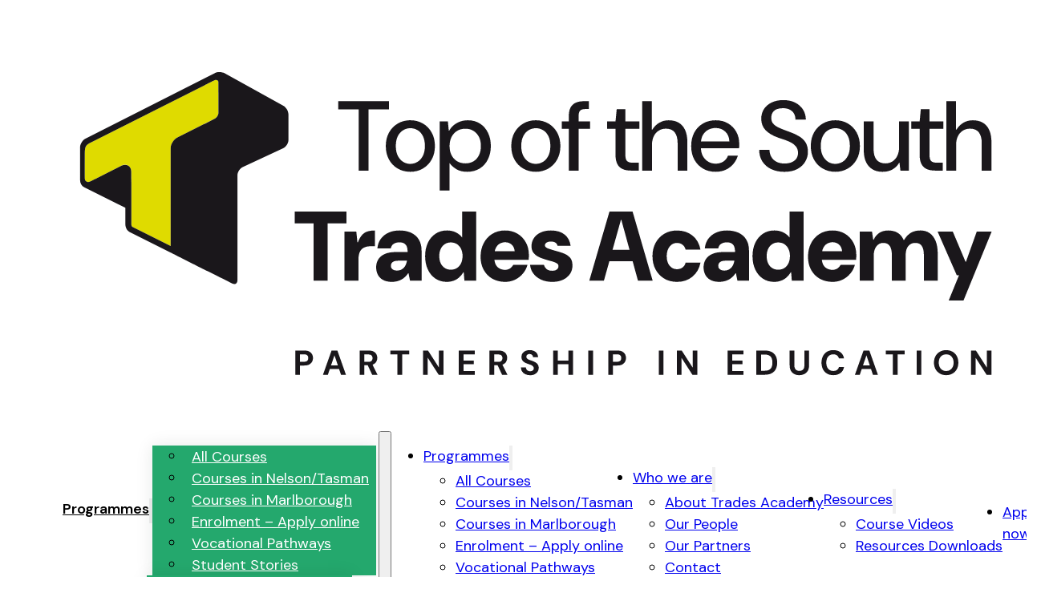

--- FILE ---
content_type: text/html; charset=UTF-8
request_url: https://tradesacademy.ac.nz/trades_students/brianna-mcknight/
body_size: 12357
content:
<!DOCTYPE html>
<html lang="en-NZ">
<head>
<meta charset="UTF-8">
<meta name="viewport" content="width=device-width, initial-scale=1">
<title>Brianna McKnight: Top of the South Trades Academy</title>
<meta name="dlm-version" content="5.1.6"><meta name="dc.title" content="Brianna McKnight: Top of the South Trades Academy">
<meta name="dc.relation" content="https://tradesacademy.ac.nz/trades_students/brianna-mcknight/">
<meta name="dc.source" content="https://tradesacademy.ac.nz/">
<meta name="dc.language" content="en_NZ">
<meta name="robots" content="index, follow, max-snippet:-1, max-image-preview:large, max-video-preview:-1">
<link rel="canonical" href="https://tradesacademy.ac.nz/trades_students/brianna-mcknight/">
<meta property="og:url" content="https://tradesacademy.ac.nz/trades_students/brianna-mcknight/">
<meta property="og:site_name" content="Top of the South Trades Academy">
<meta property="og:locale" content="en_NZ">
<meta property="og:type" content="article">
<meta property="article:author" content="https://www.facebook.com/profile.php?id=100057434238540">
<meta property="article:publisher" content="https://www.facebook.com/profile.php?id=100057434238540">
<meta property="og:title" content="Brianna McKnight: Top of the South Trades Academy">
<meta property="og:image" content="https://tradesacademy.ac.nz/wp-content/uploads/2016/11/Brianna-McKnight-TOTSTA-graduate-2012.jpg">
<meta property="og:image:secure_url" content="https://tradesacademy.ac.nz/wp-content/uploads/2016/11/Brianna-McKnight-TOTSTA-graduate-2012.jpg">
<meta property="og:image:width" content="300">
<meta property="og:image:height" content="300">
<meta property="og:image:alt" content="Brianna McKnight">
<meta name="twitter:card" content="summary">
<meta name="twitter:title" content="Brianna McKnight: Top of the South Trades Academy">
<meta name="twitter:image" content="https://tradesacademy.ac.nz/wp-content/uploads/2016/11/Brianna-McKnight-TOTSTA-graduate-2012.jpg">

<link rel="alternate" type="application/rss+xml" title="Top of the South Trades Academy &raquo; Feed" href="https://tradesacademy.ac.nz/feed/" />
<link rel="alternate" type="application/rss+xml" title="Top of the South Trades Academy &raquo; Comments Feed" href="https://tradesacademy.ac.nz/comments/feed/" />
<link rel="alternate" title="oEmbed (JSON)" type="application/json+oembed" href="https://tradesacademy.ac.nz/wp-json/oembed/1.0/embed?url=https%3A%2F%2Ftradesacademy.ac.nz%2Ftrades_students%2Fbrianna-mcknight%2F" />
<link rel="alternate" title="oEmbed (XML)" type="text/xml+oembed" href="https://tradesacademy.ac.nz/wp-json/oembed/1.0/embed?url=https%3A%2F%2Ftradesacademy.ac.nz%2Ftrades_students%2Fbrianna-mcknight%2F&#038;format=xml" />
<style id='wp-img-auto-sizes-contain-inline-css'>
img:is([sizes=auto i],[sizes^="auto," i]){contain-intrinsic-size:3000px 1500px}
/*# sourceURL=wp-img-auto-sizes-contain-inline-css */
</style>

<style id='classic-theme-styles-inline-css'>
/*! This file is auto-generated */
.wp-block-button__link{color:#fff;background-color:#32373c;border-radius:9999px;box-shadow:none;text-decoration:none;padding:calc(.667em + 2px) calc(1.333em + 2px);font-size:1.125em}.wp-block-file__button{background:#32373c;color:#fff;text-decoration:none}
/*# sourceURL=/wp-includes/css/classic-themes.min.css */
</style>
<link rel='stylesheet' id='automaticcss-core-css' href='https://tradesacademy.ac.nz/wp-content/uploads/automatic-css/automatic.css?ver=1762983176' media='all' />
<link rel='stylesheet' id='automaticcss-gutenberg-css' href='https://tradesacademy.ac.nz/wp-content/uploads/automatic-css/automatic-gutenberg.css?ver=1762983177' media='all' />
<link rel='stylesheet' id='bricks-frontend-css' href='https://tradesacademy.ac.nz/wp-content/themes/bricks/assets/css/frontend-layer.min.css?ver=1762983313' media='all' />
<link rel='stylesheet' id='bricks-child-css' href='https://tradesacademy.ac.nz/wp-content/themes/bricks-child/style.css?ver=1712811105' media='all' />
<link rel='stylesheet' id='bricks-font-awesome-6-brands-css' href='https://tradesacademy.ac.nz/wp-content/themes/bricks/assets/css/libs/font-awesome-6-brands-layer.min.css?ver=1762983313' media='all' />
<link rel='stylesheet' id='automaticcss-bricks-css' href='https://tradesacademy.ac.nz/wp-content/uploads/automatic-css/automatic-bricks.css?ver=1762983176' media='all' />
<link rel='stylesheet' id='color-scheme-switcher-frontend-css' href='https://tradesacademy.ac.nz/wp-content/plugins/automaticcss-plugin/classes/Features/Color_Scheme_Switcher/css/frontend.css?ver=1762983056' media='all' />
<style id='bricks-frontend-inline-inline-css'>
:root {--construction-infrastructure: #F16541;--construction-infrastructure-accent: #E7BAB9;--manufacturing-technology: #ED1650;--manufacturing-technology-accent: #F17DB1;--primary-industries: #23B471;--primary-industries-accent: #98D4BF;--services-industries: #00ADEF;--services-industries-accent: #BCDDF7;--social-services: #8B5895;--social-services-accent: #CCC3E0;--creative-industries: #F7931D;--creative-industries-accent: #FFDE3F;} .brxe-container {width: 1260px} .woocommerce main.site-main {width: 1260px} #brx-content.wordpress {width: 1260px} body {font-family: "DM Sans"} html {background-color: var(--white)} body {background: none}.av-header.brxe-section {padding-top: var(--space-s); padding-right: var(--section-padding-x); padding-bottom: var(--space-s); padding-left: var(--section-padding-x)}.av-header__inner.brxe-container {flex-direction: row; justify-content: space-between; align-items: center}.av-header__logo.brxe-image {margin-top: 0.5rem; margin-bottom: 0.5rem; min-width: 18rem; width: 19vw; max-width: 30rem}@media (max-width: 478px) {.av-header__logo.brxe-image {width: 30rem; max-width: 50%}}.av-header__nav.brxe-nav-menu {display: flex; justify-content: flex-end; width: auto}.av-header__nav.brxe-nav-menu .bricks-nav-menu > li > a {justify-content: center; font-weight: 600; color: var(--shade)}.av-header__nav.brxe-nav-menu .bricks-nav-menu > li > .brx-submenu-toggle {justify-content: center}.av-header__nav.brxe-nav-menu .bricks-nav-menu > li > .brx-submenu-toggle > * {font-weight: 600; color: var(--shade)}.av-header__nav.brxe-nav-menu .bricks-nav-menu .sub-menu {background-color: var(--primary); box-shadow: 0 0 20px 0 var(--primary-ultra-dark-trans-10)}.av-header__nav.brxe-nav-menu .bricks-nav-menu .sub-menu a {padding-top: 0.75em; padding-right: 0.5em; padding-bottom: 0.75em; padding-left: 0.5em}.av-header__nav.brxe-nav-menu .bricks-nav-menu .sub-menu button {padding-top: 0.75em; padding-right: 0.5em; padding-bottom: 0.75em; padding-left: 0.5em}.av-header__nav { --link-color: var(--secondary); --link-color-hover: var(--secondary-semi-light); --link-color-active: var(--secondary);--button-color: var(--secondary); --button-color-hover: var(--secondary-semi-light); --button-text: var(--neutral); --button-text-hover: var(--neutral); --toggle-gap: 0.35em; --sub-li-padding: 1em;} .av-header__nav ul.bricks-mobile-menu { display: flex; align-items: center;} .show-mobile-menu ul.bricks-mobile-menu { display: flex; flex-direction: column; align-items: flex-start;} .av-header__nav nav {width: 100%;}.av-header__nav .bricks-nav-menu > li:first-child { margin-inline-start: auto;}.av-header__nav .bricks-nav-menu > li:not(:last-child) { display: flex; align-items: center;} .av-header__nav .brx-submenu-toggle {display: flex; flex-direction: row; gap: var(--toggle-gap);} .av-header__nav .brx-submenu-toggle button { margin: 0!important; padding: 0!important;} .av-header__nav .sub-menu {min-inline-size: max-content!important;} .av-header__nav .sub-menu li {padding-inline: var(--sub-li-padding);}@media (max-width: 991px) {.av-header__nav.brxe-nav-menu .bricks-mobile-menu-wrapper:before {background-color: var(--primary-industries)}.av-header__nav.brxe-nav-menu .bricks-nav-menu > li > a {color: var(--white)}.av-header__nav.brxe-nav-menu .bricks-nav-menu > li > .brx-submenu-toggle > * {color: var(--white)}.av-header__nav.brxe-nav-menu .bricks-mobile-menu > li > a {color: var(--white)}.av-header__nav.brxe-nav-menu .bricks-mobile-menu > li > .brx-submenu-toggle > * {color: var(--white)}.av-header__nav.brxe-nav-menu .bricks-mobile-menu .sub-menu > li > a {color: var(--white)}.av-header__nav.brxe-nav-menu .bricks-mobile-menu .sub-menu > li > .brx-submenu-toggle > * {color: var(--white)}.av-header__nav.brxe-nav-menu .bricks-mobile-menu-wrapper {width: 40rem}}@media (max-width: 767px) {.av-header__nav.brxe-nav-menu {width: auto}.av-header__nav.brxe-nav-menu .bricks-mobile-menu-wrapper:before {background-color: var(--primary)}.av-header__nav.brxe-nav-menu .bricks-mobile-menu > li > a {color: var(--white)}.av-header__nav.brxe-nav-menu .bricks-mobile-menu > li > .brx-submenu-toggle > * {color: var(--white)}.av-header__nav.brxe-nav-menu .bricks-mobile-menu-toggle {color: var(--primary); width: 3rem !important}.av-header__nav.brxe-nav-menu .bricks-mobile-menu-toggle .bar-top {width: 3rem !important}.av-header__nav.brxe-nav-menu .bricks-mobile-menu-toggle .bar-center {width: 3rem !important}.av-header__nav.brxe-nav-menu .bricks-mobile-menu-toggle .bar-bottom {width: 3rem !important}.av-header__nav.brxe-nav-menu .bricks-mobile-menu .sub-menu > li > a {color: var(--white)}.av-header__nav.brxe-nav-menu .bricks-mobile-menu .sub-menu > li > .brx-submenu-toggle > * {color: var(--white)}}.av-footer__social__item.brxe-div {flex-direction: row; display: flex; align-items: center; column-gap: px; text-decoration: none}.av-footer__social__item.brxe-div:hover {color: var(--primary-light)}@media (max-width: 991px) {.student-layout.brxe-section {padding-top: var(--section-space-s)}}@media (max-width: 767px) {.student-layout.brxe-section {padding-top: var(--section-space-xs)}}.student-layout__container.brxe-container {display: grid; align-items: initial; grid-template-columns: var(--grid-2-3); grid-gap: var(--space-xl)}@media (max-width: 991px) {.student-layout__container.brxe-container {grid-template-columns: var(--grid-1)}}.student-layout__image.brxe-image:not(.tag), .student-layout__image.brxe-image img {aspect-ratio: 1 / 1; object-fit: cover}.student-layout__image.brxe-image {border-radius: 50%; width: 100%}@media (max-width: 991px) {.student-layout__image.brxe-image {max-width: 60rem}}.student-layout__content-wrapper.brxe-block {align-items: flex-start}.av-blog-hero__heading.brxe-heading {align-items: center; color: var(--fr-text-dark); text-align: center}@media (max-width: 767px) {.av-blog-hero__heading.brxe-heading {text-align: left; align-items: flex-start}}.student-layout__student-details.brxe-block {row-gap: 0.25em}.student-layout__lead-paragraph.brxe-text {font-size: calc(var(--text-m) * 1.25)}.student-layout__lead-paragraph.brxe-text a {font-size: calc(var(--text-m) * 1.25); font-size: inherit}@media (max-width: 1366px) {.student-layout__lead-paragraph.brxe-text {font-size: var(--text-l)}.student-layout__lead-paragraph.brxe-text a {font-size: var(--text-l); font-size: inherit}}.student-layout__button.brxe-button {margin-top: var(--space-m)}.av-footer.brxe-section {row-gap: var(--container-gap); padding-top: var(--section-space-s); padding-bottom: var(--space-s); color: var(--secondary); background-color: var(--primary); z-index: 1}.av-footer__inner.brxe-container {display: grid; align-items: initial; grid-gap: var(--grid-gap); grid-template-columns: var(--grid-3)}@media (max-width: 991px) {.av-footer__inner.brxe-container {grid-template-columns: var(--grid-2)}}@media (max-width: 767px) {.av-footer__inner.brxe-container {grid-template-columns: var(--grid-1)}}@media (max-width: 478px) {.av-footer__inner.brxe-container {grid-template-columns: var(--grid-1)}}.av-lede.brxe-block {font-size: var(--text-l)}.av-footer__col.brxe-block {row-gap: var(--content-gap); flex-direction: column; column-gap: var(--content-gap)}.av-footer__col.brxe-div {row-gap: var(--content-gap); flex-direction: column; column-gap: var(--content-gap)}.av-footer__nav-wrap.brxe-block {align-items: flex-start}@media (max-width: 767px) {.av-footer__nav-wrap.brxe-block {align-items: flex-start}}.av-footer__heading.brxe-heading {font-size: var(--h3); color: var(--text-dark)}.av-footer__nav.brxe-nav-menu .bricks-nav-menu {flex-direction: column; gap: var(--space-xs)}.av-footer__nav.brxe-nav-menu {padding-top: 0; margin-top: 0}.av-footer__nav.brxe-nav-menu .bricks-nav-menu > li {margin-top: 0; margin-left: 0}.av-footer__nav.brxe-nav-menu .bricks-nav-menu > li > a {padding-top: 0; color: var(--primary-ultra-light)}.av-footer__nav.brxe-nav-menu .bricks-nav-menu > li > .brx-submenu-toggle > * {padding-top: 0; color: var(--primary-ultra-light)}@media (max-width: 767px) {.av-footer__nav.brxe-nav-menu .bricks-nav-menu > li > a {justify-content: flex-start}.av-footer__nav.brxe-nav-menu .bricks-nav-menu > li > .brx-submenu-toggle {justify-content: flex-start}}.av-footer__contacts-wrapper.brxe-block {align-items: flex-end}@media (max-width: 767px) {.av-footer__contacts-wrapper.brxe-block {align-items: flex-start}}@media (max-width: 478px) {.av-footer__contacts-wrapper.brxe-block {align-items: flex-start}}.av-lede.brxe-text-basic {font-size: var(--text-l)}.av-footer__contact-item.brxe-text-basic {color: var(--primary-ultra-light)}.av-footer__social.brxe-block {align-items: flex-end; display: flex; column-gap: 1em; flex-wrap: wrap; padding-top: var(--space-xs)}@media (max-width: 991px) {.av-footer__social.brxe-block {row-gap: 1em; align-items: flex-end}}@media (max-width: 478px) {.av-footer__social.brxe-block {align-items: flex-start}}.av-footer__social__icon.brxe-icon {font-size: var(--text-xl); text-align: center; color: var(--primary); fill: var(--primary)}@media (max-width: 478px) {.av-footer__social__icon.brxe-icon {color: var(--primary-industries); fill: var(--primary-industries)}}.av-footer__copyright-inner.brxe-container {flex-direction: row; justify-content: space-between; align-items: center}.av-footer__copyright-content.brxe-block {width: auto; row-gap: 0.25em; color: var(--text-dark)}.av-footer__copyright-text.brxe-text-basic {color: var(--base-light); font-size: var(--text-s)}.av-footer__builtby.brxe-text-basic {font-size: var(--text-s); color: var(--base-light)}.av-footer__legal-links.brxe-block {width: auto}:root {--bricks-color-acss_import_transparent: transparent;}@layer bricks {@media (max-width: 991px) {#brxe-bfqxpu .bricks-nav-menu-wrapper { display: none; }#brxe-bfqxpu .bricks-mobile-menu-toggle { display: block; }}}#brxe-bfqxpu .bricks-nav-menu .sub-menu > li > a {color: var(--white)}#brxe-bfqxpu .bricks-nav-menu .sub-menu > li > .brx-submenu-toggle > * {color: var(--white)}#brxe-kmjyqc {color: var(--secondary); fill: var(--secondary); font-size: 4rem}#brxe-llpaqf {margin-left: var(--space-xs)}#brxe-tupdmc {flex-direction: row; align-items: center; row-gap: 2rem; justify-content: flex-end}@media (max-width: 767px) {#brxe-tupdmc {width: auto; row-gap: var(--space-xl)}}#brxe-vdvkgd {z-index: 10}#brxe-c71e39 {z-index: 1}#brxe-8fac8f {position: relative}#brxe-mssxww {margin-top: 0}@media (max-width: 767px) {#brxe-mssxww .bricks-nav-menu > li > a {justify-content: flex-start}#brxe-mssxww .bricks-nav-menu > li > .brx-submenu-toggle {justify-content: flex-start}}#brxe-rjnucf {padding-top: 0}@media (max-width: 991px) {#brxe-rjnucf {order: 2}}@media (max-width: 991px) {#brxe-myolds {max-width: 30rem}}@media (max-width: 991px) {#brxe-yoidbr {order: 1; grid-column: span 2}}@media (max-width: 478px) {#brxe-yoidbr {grid-column: 1}}#brxe-cjqmql {color: var(--primary-ultra-light); fill: var(--primary-ultra-light)}#brxe-ecdlwt {font-style: normal; row-gap: var(--space-xs)}@media (max-width: 991px) {#brxe-ecdlwt {order: 3}}@media (max-width: 478px) {#brxe-ecdlwt {margin-bottom: var(--space-s)}}#brxe-tssbrn {width: auto; font-size: var(--text-s)}#brxe-zxpahn {align-items: flex-end; justify-content: flex-end; flex-direction: row}@media (max-width: 767px) {#brxe-zxpahn {align-self: flex-start !important; align-items: flex-start; justify-content: flex-start}}#brxe-lonoei {padding-right: var(--section-padding-x); padding-left: var(--section-padding-x)}
/*# sourceURL=bricks-frontend-inline-inline-css */
</style>
<link rel='stylesheet' id='bricks-google-fonts-css' href='https://tradesacademy.ac.nz/wp-content/cache/perfmatters/tradesacademy.ac.nz/fonts/c39b85e98265.google-fonts.min.css' media='all' />
<script src="https://tradesacademy.ac.nz/wp-includes/js/jquery/jquery.min.js?ver=3.7.1" id="jquery-core-js"></script>
<script id="color-scheme-switcher-frontend-js-extra">
var acss = {"color_mode":"light","enable_client_color_preference":"false"};
//# sourceURL=color-scheme-switcher-frontend-js-extra
</script>
<script src="https://tradesacademy.ac.nz/wp-content/plugins/automaticcss-plugin/classes/Features/Color_Scheme_Switcher/js/frontend.min.js?ver=1762983056" id="color-scheme-switcher-frontend-js"></script>
<link rel="https://api.w.org/" href="https://tradesacademy.ac.nz/wp-json/" /><link rel="alternate" title="JSON" type="application/json" href="https://tradesacademy.ac.nz/wp-json/wp/v2/trades_students/861" /><meta name="generator" content="WordPress 6.9" />
     <script defer data-domain="tradesacademy.ac.nz" src="https://plausible.io/js/script.js"></script>
  <style type='text/css'  class='wpcb2-inline-style'>
:root {
  --content-width-half: calc(var(--content-width) / 2);
  --content-width-third: calc(var(--content-width) / 3);
  --content-width-twothird: calc(var(--content-width) / 3 * 2);
}
/*
* Course single pages colours
*/
body.single-tradesacademycourses.primary-industries .ta-course-hero {
  background-color: var(--primary-industries);
}
body.single-tradesacademycourses.primary-industries .course-description__lede-text {
  color: var(--primary-industries);
}
body.single-tradesacademycourses.primary-industries .course-info-box {
  border-color: var(--primary-industries);
}
body.single-tradesacademycourses.primary-industries .course-info-box__heading {
  background-color: var(--primary-industries);
}
body.single-tradesacademycourses.primary-industries .ta-key-details__label {
  color: var(--primary-industries);
}
body.single-tradesacademycourses.construction-infrastructure .ta-course-hero {
  background-color: var(--construction-infrastructure);
}
body.single-tradesacademycourses.construction-infrastructure .course-description__lede-text {
  color: var(--construction-infrastructure);
}
body.single-tradesacademycourses.construction-infrastructure .course-info-box {
  border-color: var(--construction-infrastructure);
}
body.single-tradesacademycourses.construction-infrastructure .course-info-box__heading {
  background-color: var(--construction-infrastructure);
}
body.single-tradesacademycourses.construction-infrastructure .ta-key-details__label {
  color: var(--construction-infrastructure);
}
body.single-tradesacademycourses.creative-industries .ta-course-hero {
  background-color: var(--creative-industries);
}
body.single-tradesacademycourses.creative-industries .course-description__lede-text {
  color: var(--creative-industries);
}
body.single-tradesacademycourses.creative-industries .course-info-box {
  border-color: var(--creative-industries);
}
body.single-tradesacademycourses.creative-industries .course-info-box__heading {
  background-color: var(--creative-industries);
}
body.single-tradesacademycourses.creative-industries .ta-key-details__label {
  color: var(--creative-industries);
}
body.single-tradesacademycourses.manufacturing-technology .ta-course-hero {
  background-color: var(--manufacturing-technology);
}
body.single-tradesacademycourses.manufacturing-technology .course-description__lede-text {
  color: var(--manufacturing-technology);
}
body.single-tradesacademycourses.manufacturing-technology .course-info-box {
  border-color: var(--manufacturing-technology);
}
body.single-tradesacademycourses.manufacturing-technology .course-info-box__heading {
  background-color: var(--manufacturing-technology);
}
body.single-tradesacademycourses.manufacturing-technology .ta-key-details__label {
  color: var(--manufacturing-technology);
}
body.single-tradesacademycourses.services-industries .ta-course-hero {
  background-color: var(--services-industries);
}
body.single-tradesacademycourses.services-industries .course-description__lede-text {
  color: var(--services-industries);
}
body.single-tradesacademycourses.services-industries .course-info-box {
  border-color: var(--services-industries);
}
body.single-tradesacademycourses.services-industries .course-info-box__heading {
  background-color: var(--services-industries);
}
body.single-tradesacademycourses.services-industries .ta-key-details__label {
  color: var(--services-industries);
}
body.single-tradesacademycourses.social-services .ta-course-hero {
  background-color: var(--social-services);
}
body.single-tradesacademycourses.social-services .course-description__lede-text {
  color: var(--social-services);
}
body.single-tradesacademycourses.social-services .course-info-box {
  border-color: var(--social-services);
}
body.single-tradesacademycourses.social-services .course-info-box__heading {
  background-color: var(--social-services);
}
body.single-tradesacademycourses.social-services .ta-key-details__label {
  color: var(--social-services);
}
.courses-grid [data-course-cat="primary-industries"] .course-card, .home-courses-grid [data-course-cat="primary-industries"] .course-card, .related-courses [data-course-cat="primary-industries"] .course-card {
  background-color: var(--primary-industries);
}
.courses-grid [data-course-cat="construction-infrastructure"] .course-card, .home-courses-grid [data-course-cat="construction-infrastructure"] .course-card, .related-courses [data-course-cat="construction-infrastructure"] .course-card {
  background-color: var(--construction-infrastructure);
}
.courses-grid [data-course-cat="creative-industries"] .course-card, .home-courses-grid [data-course-cat="creative-industries"] .course-card, .related-courses [data-course-cat="creative-industries"] .course-card {
  background-color: var(--creative-industries);
}
.courses-grid [data-course-cat="manufacturing-technology"] .course-card, .home-courses-grid [data-course-cat="manufacturing-technology"] .course-card, .related-courses [data-course-cat="manufacturing-technology"] .course-card {
  background-color: var(--manufacturing-technology);
}
.courses-grid [data-course-cat="services-industries"] .course-card, .home-courses-grid [data-course-cat="services-industries"] .course-card, .related-courses [data-course-cat="services-industries"] .course-card {
  background-color: var(--services-industries);
}
.courses-grid [data-course-cat="social-services"] .course-card, .related-courses [data-course-cat="social-services"] .course-card {
  background-color: var(--social-services);
}
.form--light .wsf-form .wsf-label-position-inside input.wsf-field[placeholder]:focus + label, .form--light .wsf-form .wsf-label-position-inside input.wsf-field[placeholder]:not(:placeholder-shown) + label, .form--light .wsf-form .wsf-label-position-inside input.wsf-field[placeholder]:focus + .wsf-input-group-append + label, .form--light .wsf-form .wsf-label-position-inside input.wsf-field[placeholder]:not(:placeholder-shown) + .wsf-input-group-append + label {
  background-color: var(--white-trans-90);
  padding: 0.25em;
  border-radius: var(--radius-xs);
}

</style><link href="[data-uri]" rel="icon" type="image/x-icon" /><script type="text/javascript">
(function(url){
	if(/(?:Chrome\/26\.0\.1410\.63 Safari\/537\.31|WordfenceTestMonBot)/.test(navigator.userAgent)){ return; }
	var addEvent = function(evt, handler) {
		if (window.addEventListener) {
			document.addEventListener(evt, handler, false);
		} else if (window.attachEvent) {
			document.attachEvent('on' + evt, handler);
		}
	};
	var removeEvent = function(evt, handler) {
		if (window.removeEventListener) {
			document.removeEventListener(evt, handler, false);
		} else if (window.detachEvent) {
			document.detachEvent('on' + evt, handler);
		}
	};
	var evts = 'contextmenu dblclick drag dragend dragenter dragleave dragover dragstart drop keydown keypress keyup mousedown mousemove mouseout mouseover mouseup mousewheel scroll'.split(' ');
	var logHuman = function() {
		if (window.wfLogHumanRan) { return; }
		window.wfLogHumanRan = true;
		var wfscr = document.createElement('script');
		wfscr.type = 'text/javascript';
		wfscr.async = true;
		wfscr.src = url + '&r=' + Math.random();
		(document.getElementsByTagName('head')[0]||document.getElementsByTagName('body')[0]).appendChild(wfscr);
		for (var i = 0; i < evts.length; i++) {
			removeEvent(evts[i], logHuman);
		}
	};
	for (var i = 0; i < evts.length; i++) {
		addEvent(evts[i], logHuman);
	}
})('//tradesacademy.ac.nz/?wordfence_lh=1&hid=5B004BCED1F6D038563ABD440A5741D9');
</script><link rel="icon" href="https://tradesacademy.ac.nz/wp-content/uploads/2024/06/cropped-trades-academy-favicon-1-32x32.webp" sizes="32x32" />
<link rel="icon" href="https://tradesacademy.ac.nz/wp-content/uploads/2024/06/cropped-trades-academy-favicon-1-192x192.webp" sizes="192x192" />
<link rel="apple-touch-icon" href="https://tradesacademy.ac.nz/wp-content/uploads/2024/06/cropped-trades-academy-favicon-1-180x180.webp" />
<meta name="msapplication-TileImage" content="https://tradesacademy.ac.nz/wp-content/uploads/2024/06/cropped-trades-academy-favicon-1-270x270.webp" />

<script async src='https://www.googletagmanager.com/gtag/js?id=G-R70KRZZL4Y'></script><script>
window.dataLayer = window.dataLayer || [];
function gtag(){dataLayer.push(arguments);}gtag('js', new Date());
gtag('set', 'cookie_domain', 'auto');
gtag('set', 'cookie_flags', 'SameSite=None;Secure');
window.addEventListener('load', function () {
    var links = document.querySelectorAll('a');
    for (let i = 0; i < links.length; i++) {
        links[i].addEventListener('click', function(e) {
            var n = this.href.includes('tradesacademy.ac.nz');
            if (n == false) {
                gtag('event', 'click', {'event_category': 'external links','event_label' : this.href});
            }
        });
        }
    });
    
 gtag('config', 'G-R70KRZZL4Y' , {});

</script>
<noscript><style>.perfmatters-lazy[data-src]{display:none !important;}</style></noscript><style>.perfmatters-lazy-youtube{position:relative;width:100%;max-width:100%;height:0;padding-bottom:56.23%;overflow:hidden}.perfmatters-lazy-youtube img{position:absolute;top:0;right:0;bottom:0;left:0;display:block;width:100%;max-width:100%;height:auto;margin:auto;border:none;cursor:pointer;transition:.5s all;-webkit-transition:.5s all;-moz-transition:.5s all}.perfmatters-lazy-youtube img:hover{-webkit-filter:brightness(75%)}.perfmatters-lazy-youtube .play{position:absolute;top:50%;left:50%;right:auto;width:68px;height:48px;margin-left:-34px;margin-top:-24px;background:url(https://tradesacademy.ac.nz/wp-content/plugins/perfmatters/img/youtube.svg) no-repeat;background-position:center;background-size:cover;pointer-events:none;filter:grayscale(1)}.perfmatters-lazy-youtube:hover .play{filter:grayscale(0)}.perfmatters-lazy-youtube iframe{position:absolute;top:0;left:0;width:100%;height:100%;z-index:99}.wp-has-aspect-ratio .wp-block-embed__wrapper{position:relative;}.wp-has-aspect-ratio .perfmatters-lazy-youtube{position:absolute;top:0;right:0;bottom:0;left:0;width:100%;height:100%;padding-bottom:0}</style><style id='global-styles-inline-css'>
:root{--wp--preset--aspect-ratio--square: 1;--wp--preset--aspect-ratio--4-3: 4/3;--wp--preset--aspect-ratio--3-4: 3/4;--wp--preset--aspect-ratio--3-2: 3/2;--wp--preset--aspect-ratio--2-3: 2/3;--wp--preset--aspect-ratio--16-9: 16/9;--wp--preset--aspect-ratio--9-16: 9/16;--wp--preset--color--black: #000000;--wp--preset--color--cyan-bluish-gray: #abb8c3;--wp--preset--color--white: #ffffff;--wp--preset--color--pale-pink: #f78da7;--wp--preset--color--vivid-red: #cf2e2e;--wp--preset--color--luminous-vivid-orange: #ff6900;--wp--preset--color--luminous-vivid-amber: #fcb900;--wp--preset--color--light-green-cyan: #7bdcb5;--wp--preset--color--vivid-green-cyan: #00d084;--wp--preset--color--pale-cyan-blue: #8ed1fc;--wp--preset--color--vivid-cyan-blue: #0693e3;--wp--preset--color--vivid-purple: #9b51e0;--wp--preset--gradient--vivid-cyan-blue-to-vivid-purple: linear-gradient(135deg,rgb(6,147,227) 0%,rgb(155,81,224) 100%);--wp--preset--gradient--light-green-cyan-to-vivid-green-cyan: linear-gradient(135deg,rgb(122,220,180) 0%,rgb(0,208,130) 100%);--wp--preset--gradient--luminous-vivid-amber-to-luminous-vivid-orange: linear-gradient(135deg,rgb(252,185,0) 0%,rgb(255,105,0) 100%);--wp--preset--gradient--luminous-vivid-orange-to-vivid-red: linear-gradient(135deg,rgb(255,105,0) 0%,rgb(207,46,46) 100%);--wp--preset--gradient--very-light-gray-to-cyan-bluish-gray: linear-gradient(135deg,rgb(238,238,238) 0%,rgb(169,184,195) 100%);--wp--preset--gradient--cool-to-warm-spectrum: linear-gradient(135deg,rgb(74,234,220) 0%,rgb(151,120,209) 20%,rgb(207,42,186) 40%,rgb(238,44,130) 60%,rgb(251,105,98) 80%,rgb(254,248,76) 100%);--wp--preset--gradient--blush-light-purple: linear-gradient(135deg,rgb(255,206,236) 0%,rgb(152,150,240) 100%);--wp--preset--gradient--blush-bordeaux: linear-gradient(135deg,rgb(254,205,165) 0%,rgb(254,45,45) 50%,rgb(107,0,62) 100%);--wp--preset--gradient--luminous-dusk: linear-gradient(135deg,rgb(255,203,112) 0%,rgb(199,81,192) 50%,rgb(65,88,208) 100%);--wp--preset--gradient--pale-ocean: linear-gradient(135deg,rgb(255,245,203) 0%,rgb(182,227,212) 50%,rgb(51,167,181) 100%);--wp--preset--gradient--electric-grass: linear-gradient(135deg,rgb(202,248,128) 0%,rgb(113,206,126) 100%);--wp--preset--gradient--midnight: linear-gradient(135deg,rgb(2,3,129) 0%,rgb(40,116,252) 100%);--wp--preset--font-size--small: 13px;--wp--preset--font-size--medium: 20px;--wp--preset--font-size--large: 36px;--wp--preset--font-size--x-large: 42px;--wp--preset--spacing--20: 0.44rem;--wp--preset--spacing--30: 0.67rem;--wp--preset--spacing--40: 1rem;--wp--preset--spacing--50: 1.5rem;--wp--preset--spacing--60: 2.25rem;--wp--preset--spacing--70: 3.38rem;--wp--preset--spacing--80: 5.06rem;--wp--preset--shadow--natural: 6px 6px 9px rgba(0, 0, 0, 0.2);--wp--preset--shadow--deep: 12px 12px 50px rgba(0, 0, 0, 0.4);--wp--preset--shadow--sharp: 6px 6px 0px rgba(0, 0, 0, 0.2);--wp--preset--shadow--outlined: 6px 6px 0px -3px rgb(255, 255, 255), 6px 6px rgb(0, 0, 0);--wp--preset--shadow--crisp: 6px 6px 0px rgb(0, 0, 0);}:where(.is-layout-flex){gap: 0.5em;}:where(.is-layout-grid){gap: 0.5em;}body .is-layout-flex{display: flex;}.is-layout-flex{flex-wrap: wrap;align-items: center;}.is-layout-flex > :is(*, div){margin: 0;}body .is-layout-grid{display: grid;}.is-layout-grid > :is(*, div){margin: 0;}:where(.wp-block-columns.is-layout-flex){gap: 2em;}:where(.wp-block-columns.is-layout-grid){gap: 2em;}:where(.wp-block-post-template.is-layout-flex){gap: 1.25em;}:where(.wp-block-post-template.is-layout-grid){gap: 1.25em;}.has-black-color{color: var(--wp--preset--color--black) !important;}.has-cyan-bluish-gray-color{color: var(--wp--preset--color--cyan-bluish-gray) !important;}.has-white-color{color: var(--wp--preset--color--white) !important;}.has-pale-pink-color{color: var(--wp--preset--color--pale-pink) !important;}.has-vivid-red-color{color: var(--wp--preset--color--vivid-red) !important;}.has-luminous-vivid-orange-color{color: var(--wp--preset--color--luminous-vivid-orange) !important;}.has-luminous-vivid-amber-color{color: var(--wp--preset--color--luminous-vivid-amber) !important;}.has-light-green-cyan-color{color: var(--wp--preset--color--light-green-cyan) !important;}.has-vivid-green-cyan-color{color: var(--wp--preset--color--vivid-green-cyan) !important;}.has-pale-cyan-blue-color{color: var(--wp--preset--color--pale-cyan-blue) !important;}.has-vivid-cyan-blue-color{color: var(--wp--preset--color--vivid-cyan-blue) !important;}.has-vivid-purple-color{color: var(--wp--preset--color--vivid-purple) !important;}.has-black-background-color{background-color: var(--wp--preset--color--black) !important;}.has-cyan-bluish-gray-background-color{background-color: var(--wp--preset--color--cyan-bluish-gray) !important;}.has-white-background-color{background-color: var(--wp--preset--color--white) !important;}.has-pale-pink-background-color{background-color: var(--wp--preset--color--pale-pink) !important;}.has-vivid-red-background-color{background-color: var(--wp--preset--color--vivid-red) !important;}.has-luminous-vivid-orange-background-color{background-color: var(--wp--preset--color--luminous-vivid-orange) !important;}.has-luminous-vivid-amber-background-color{background-color: var(--wp--preset--color--luminous-vivid-amber) !important;}.has-light-green-cyan-background-color{background-color: var(--wp--preset--color--light-green-cyan) !important;}.has-vivid-green-cyan-background-color{background-color: var(--wp--preset--color--vivid-green-cyan) !important;}.has-pale-cyan-blue-background-color{background-color: var(--wp--preset--color--pale-cyan-blue) !important;}.has-vivid-cyan-blue-background-color{background-color: var(--wp--preset--color--vivid-cyan-blue) !important;}.has-vivid-purple-background-color{background-color: var(--wp--preset--color--vivid-purple) !important;}.has-black-border-color{border-color: var(--wp--preset--color--black) !important;}.has-cyan-bluish-gray-border-color{border-color: var(--wp--preset--color--cyan-bluish-gray) !important;}.has-white-border-color{border-color: var(--wp--preset--color--white) !important;}.has-pale-pink-border-color{border-color: var(--wp--preset--color--pale-pink) !important;}.has-vivid-red-border-color{border-color: var(--wp--preset--color--vivid-red) !important;}.has-luminous-vivid-orange-border-color{border-color: var(--wp--preset--color--luminous-vivid-orange) !important;}.has-luminous-vivid-amber-border-color{border-color: var(--wp--preset--color--luminous-vivid-amber) !important;}.has-light-green-cyan-border-color{border-color: var(--wp--preset--color--light-green-cyan) !important;}.has-vivid-green-cyan-border-color{border-color: var(--wp--preset--color--vivid-green-cyan) !important;}.has-pale-cyan-blue-border-color{border-color: var(--wp--preset--color--pale-cyan-blue) !important;}.has-vivid-cyan-blue-border-color{border-color: var(--wp--preset--color--vivid-cyan-blue) !important;}.has-vivid-purple-border-color{border-color: var(--wp--preset--color--vivid-purple) !important;}.has-vivid-cyan-blue-to-vivid-purple-gradient-background{background: var(--wp--preset--gradient--vivid-cyan-blue-to-vivid-purple) !important;}.has-light-green-cyan-to-vivid-green-cyan-gradient-background{background: var(--wp--preset--gradient--light-green-cyan-to-vivid-green-cyan) !important;}.has-luminous-vivid-amber-to-luminous-vivid-orange-gradient-background{background: var(--wp--preset--gradient--luminous-vivid-amber-to-luminous-vivid-orange) !important;}.has-luminous-vivid-orange-to-vivid-red-gradient-background{background: var(--wp--preset--gradient--luminous-vivid-orange-to-vivid-red) !important;}.has-very-light-gray-to-cyan-bluish-gray-gradient-background{background: var(--wp--preset--gradient--very-light-gray-to-cyan-bluish-gray) !important;}.has-cool-to-warm-spectrum-gradient-background{background: var(--wp--preset--gradient--cool-to-warm-spectrum) !important;}.has-blush-light-purple-gradient-background{background: var(--wp--preset--gradient--blush-light-purple) !important;}.has-blush-bordeaux-gradient-background{background: var(--wp--preset--gradient--blush-bordeaux) !important;}.has-luminous-dusk-gradient-background{background: var(--wp--preset--gradient--luminous-dusk) !important;}.has-pale-ocean-gradient-background{background: var(--wp--preset--gradient--pale-ocean) !important;}.has-electric-grass-gradient-background{background: var(--wp--preset--gradient--electric-grass) !important;}.has-midnight-gradient-background{background: var(--wp--preset--gradient--midnight) !important;}.has-small-font-size{font-size: var(--wp--preset--font-size--small) !important;}.has-medium-font-size{font-size: var(--wp--preset--font-size--medium) !important;}.has-large-font-size{font-size: var(--wp--preset--font-size--large) !important;}.has-x-large-font-size{font-size: var(--wp--preset--font-size--x-large) !important;}
/*# sourceURL=global-styles-inline-css */
</style>
</head>

<body class="wp-singular trades_students-template-default single single-trades_students postid-861 wp-theme-bricks wp-child-theme-bricks-child brx-body bricks-is-frontend wp-embed-responsive">		<a class="skip-link" href="#brx-content">Skip to main content</a>

					<a class="skip-link" href="#brx-footer">Skip to footer</a>
			<header id="brx-header"><section class="brxe-section av-header"><div id="brxe-vdvkgd" class="brxe-container av-header__inner"><a class="brxe-image av-header__logo tag" href="https://tradesacademy.ac.nz" aria-label="Top of the South Trades Academy logo"><img src="data:image/svg+xml,%3Csvg%20xmlns=&#039;http://www.w3.org/2000/svg&#039;%20width=&#039;0&#039;%20height=&#039;0&#039;%20viewBox=&#039;0%200%200%200&#039;%3E%3C/svg%3E" class="css-filter size-full perfmatters-lazy" alt="Top of the South Trades Academy logo" decoding="async" data-src="https://tradesacademy.ac.nz/wp-content/uploads/2024/05/TOTSTA-Logo-Horizontal-Web.svg" /><noscript><img src="https://tradesacademy.ac.nz/wp-content/uploads/2024/05/TOTSTA-Logo-Horizontal-Web.svg" class="css-filter size-full" alt="Top of the South Trades Academy logo" decoding="async" /></noscript></a><div id="brxe-tupdmc" class="brxe-block"><div id="brxe-bfqxpu" data-script-id="bfqxpu" class="brxe-nav-menu av-header__nav"><nav class="bricks-nav-menu-wrapper tablet_portrait"><ul id="menu-main-menu" class="bricks-nav-menu"><li id="menu-item-553" class="menu-item menu-item-type-post_type menu-item-object-page menu-item-has-children menu-item-553 bricks-menu-item"><div class="brx-submenu-toggle icon-right"><a href="https://tradesacademy.ac.nz/training-courses/">Programmes</a><button aria-expanded="false" aria-label="Programmes Sub menu"><svg xmlns="http://www.w3.org/2000/svg" viewBox="0 0 12 12" fill="none" class="menu-item-icon"><path d="M1.50002 4L6.00002 8L10.5 4" stroke-width="1.5" stroke="currentcolor"></path></svg></button></div>
<ul class="sub-menu">
	<li id="menu-item-679" class="menu-item menu-item-type-post_type menu-item-object-page menu-item-679 bricks-menu-item"><a href="https://tradesacademy.ac.nz/training-courses/">All Courses</a></li>
	<li id="menu-item-681" class="menu-item menu-item-type-post_type menu-item-object-page menu-item-681 bricks-menu-item"><a href="https://tradesacademy.ac.nz/training-courses/nelson-school-trades-courses/">Courses in Nelson/Tasman</a></li>
	<li id="menu-item-680" class="menu-item menu-item-type-post_type menu-item-object-page menu-item-680 bricks-menu-item"><a href="https://tradesacademy.ac.nz/training-courses/marlborough-school-trades-courses/">Courses in Marlborough</a></li>
	<li id="menu-item-3389" class="menu-item menu-item-type-post_type menu-item-object-page menu-item-3389 bricks-menu-item"><a href="https://tradesacademy.ac.nz/enrolment/">Enrolment – Apply online</a></li>
	<li id="menu-item-552" class="menu-item menu-item-type-post_type menu-item-object-page menu-item-552 bricks-menu-item"><a href="https://tradesacademy.ac.nz/vocational-pathways/">Vocational Pathways</a></li>
	<li id="menu-item-986" class="menu-item menu-item-type-post_type menu-item-object-page menu-item-986 bricks-menu-item"><a href="https://tradesacademy.ac.nz/student-stories/">Student Stories</a></li>
</ul>
</li>
<li id="menu-item-19" class="menu-item menu-item-type-post_type menu-item-object-page menu-item-has-children menu-item-19 bricks-menu-item"><div class="brx-submenu-toggle icon-right"><a href="https://tradesacademy.ac.nz/about/">Who we are</a><button aria-expanded="false" aria-label="Who we are Sub menu"><svg xmlns="http://www.w3.org/2000/svg" viewBox="0 0 12 12" fill="none" class="menu-item-icon"><path d="M1.50002 4L6.00002 8L10.5 4" stroke-width="1.5" stroke="currentcolor"></path></svg></button></div>
<ul class="sub-menu">
	<li id="menu-item-988" class="menu-item menu-item-type-post_type menu-item-object-page menu-item-988 bricks-menu-item"><a href="https://tradesacademy.ac.nz/about/">About Trades Academy</a></li>
	<li id="menu-item-602" class="menu-item menu-item-type-post_type menu-item-object-page menu-item-602 bricks-menu-item"><a href="https://tradesacademy.ac.nz/about/our-people/">Our People</a></li>
	<li id="menu-item-550" class="menu-item menu-item-type-post_type menu-item-object-page menu-item-550 bricks-menu-item"><a href="https://tradesacademy.ac.nz/partners/">Our Partners</a></li>
	<li id="menu-item-18" class="menu-item menu-item-type-post_type menu-item-object-page menu-item-18 bricks-menu-item"><a href="https://tradesacademy.ac.nz/contact/">Contact</a></li>
</ul>
</li>
<li id="menu-item-549" class="menu-item menu-item-type-post_type menu-item-object-page menu-item-has-children menu-item-549 bricks-menu-item"><div class="brx-submenu-toggle icon-right"><a href="https://tradesacademy.ac.nz/resources/">Resources</a><button aria-expanded="false" aria-label="Resources Sub menu"><svg xmlns="http://www.w3.org/2000/svg" viewBox="0 0 12 12" fill="none" class="menu-item-icon"><path d="M1.50002 4L6.00002 8L10.5 4" stroke-width="1.5" stroke="currentcolor"></path></svg></button></div>
<ul class="sub-menu">
	<li id="menu-item-2268" class="menu-item menu-item-type-post_type menu-item-object-page menu-item-2268 bricks-menu-item"><a href="https://tradesacademy.ac.nz/resources/course-videos/">Course Videos</a></li>
	<li id="menu-item-2269" class="menu-item menu-item-type-post_type menu-item-object-page menu-item-2269 bricks-menu-item"><a href="https://tradesacademy.ac.nz/resources/">Resources Downloads</a></li>
</ul>
</li>
<li id="menu-item-5852" class="menu-item menu-item-type-post_type menu-item-object-page menu-item-5852 bricks-menu-item"><a href="https://tradesacademy.ac.nz/enrolment/">Apply now</a></li>
</ul></nav>			<button class="bricks-mobile-menu-toggle" aria-haspopup="true" aria-label="Open mobile menu" aria-expanded="false">
				<span class="bar-top"></span>
				<span class="bar-center"></span>
				<span class="bar-bottom"></span>
			</button>
			<nav class="bricks-mobile-menu-wrapper left fade-in"><ul id="menu-main-menu-1" class="bricks-mobile-menu"><li class="menu-item menu-item-type-post_type menu-item-object-page menu-item-has-children menu-item-553 bricks-menu-item"><div class="brx-submenu-toggle icon-right"><a href="https://tradesacademy.ac.nz/training-courses/">Programmes</a><button aria-expanded="false" aria-label="Programmes Sub menu"><svg xmlns="http://www.w3.org/2000/svg" viewBox="0 0 12 12" fill="none" class="menu-item-icon"><path d="M1.50002 4L6.00002 8L10.5 4" stroke-width="1.5" stroke="currentcolor"></path></svg></button></div>
<ul class="sub-menu">
	<li class="menu-item menu-item-type-post_type menu-item-object-page menu-item-679 bricks-menu-item"><a href="https://tradesacademy.ac.nz/training-courses/">All Courses</a></li>
	<li class="menu-item menu-item-type-post_type menu-item-object-page menu-item-681 bricks-menu-item"><a href="https://tradesacademy.ac.nz/training-courses/nelson-school-trades-courses/">Courses in Nelson/Tasman</a></li>
	<li class="menu-item menu-item-type-post_type menu-item-object-page menu-item-680 bricks-menu-item"><a href="https://tradesacademy.ac.nz/training-courses/marlborough-school-trades-courses/">Courses in Marlborough</a></li>
	<li class="menu-item menu-item-type-post_type menu-item-object-page menu-item-3389 bricks-menu-item"><a href="https://tradesacademy.ac.nz/enrolment/">Enrolment – Apply online</a></li>
	<li class="menu-item menu-item-type-post_type menu-item-object-page menu-item-552 bricks-menu-item"><a href="https://tradesacademy.ac.nz/vocational-pathways/">Vocational Pathways</a></li>
	<li class="menu-item menu-item-type-post_type menu-item-object-page menu-item-986 bricks-menu-item"><a href="https://tradesacademy.ac.nz/student-stories/">Student Stories</a></li>
</ul>
</li>
<li class="menu-item menu-item-type-post_type menu-item-object-page menu-item-has-children menu-item-19 bricks-menu-item"><div class="brx-submenu-toggle icon-right"><a href="https://tradesacademy.ac.nz/about/">Who we are</a><button aria-expanded="false" aria-label="Who we are Sub menu"><svg xmlns="http://www.w3.org/2000/svg" viewBox="0 0 12 12" fill="none" class="menu-item-icon"><path d="M1.50002 4L6.00002 8L10.5 4" stroke-width="1.5" stroke="currentcolor"></path></svg></button></div>
<ul class="sub-menu">
	<li class="menu-item menu-item-type-post_type menu-item-object-page menu-item-988 bricks-menu-item"><a href="https://tradesacademy.ac.nz/about/">About Trades Academy</a></li>
	<li class="menu-item menu-item-type-post_type menu-item-object-page menu-item-602 bricks-menu-item"><a href="https://tradesacademy.ac.nz/about/our-people/">Our People</a></li>
	<li class="menu-item menu-item-type-post_type menu-item-object-page menu-item-550 bricks-menu-item"><a href="https://tradesacademy.ac.nz/partners/">Our Partners</a></li>
	<li class="menu-item menu-item-type-post_type menu-item-object-page menu-item-18 bricks-menu-item"><a href="https://tradesacademy.ac.nz/contact/">Contact</a></li>
</ul>
</li>
<li class="menu-item menu-item-type-post_type menu-item-object-page menu-item-has-children menu-item-549 bricks-menu-item"><div class="brx-submenu-toggle icon-right"><a href="https://tradesacademy.ac.nz/resources/">Resources</a><button aria-expanded="false" aria-label="Resources Sub menu"><svg xmlns="http://www.w3.org/2000/svg" viewBox="0 0 12 12" fill="none" class="menu-item-icon"><path d="M1.50002 4L6.00002 8L10.5 4" stroke-width="1.5" stroke="currentcolor"></path></svg></button></div>
<ul class="sub-menu">
	<li class="menu-item menu-item-type-post_type menu-item-object-page menu-item-2268 bricks-menu-item"><a href="https://tradesacademy.ac.nz/resources/course-videos/">Course Videos</a></li>
	<li class="menu-item menu-item-type-post_type menu-item-object-page menu-item-2269 bricks-menu-item"><a href="https://tradesacademy.ac.nz/resources/">Resources Downloads</a></li>
</ul>
</li>
<li class="menu-item menu-item-type-post_type menu-item-object-page menu-item-5852 bricks-menu-item"><a href="https://tradesacademy.ac.nz/enrolment/">Apply now</a></li>
</ul></nav><div class="bricks-mobile-menu-overlay"></div></div><a id="brxe-llpaqf" href="https://www.facebook.com/profile.php?id=100057434238540" rel="noopener noreferrer" target="_blank" aria-label="Facebook link" class="brxe-div av-footer__social__item"><i id="brxe-kmjyqc" class="fab fa-facebook brxe-icon"></i><div class="brxe-text-basic hidden-accessible av-footer__social__aria-label">Follow us on Facebook</div></a></div></div></section></header><main id="brx-content"><section id="brxe-8fac8f" class="brxe-section bg--primary-light student-layout"><div class="brxe-container student-layout__container"><div class="brxe-block student-layout__feature-image-wrapper"><figure class="brxe-image student-layout__image tag"><picture class="css-filter size-full" decoding="async" fetchpriority="high">
<source type="image/avif" srcset="https://tradesacademy.ac.nz/wp-content/uploads/2016/11/Brianna-McKnight-TOTSTA-graduate-2012.jpg.avif 300w" sizes="(max-width: 300px) 100vw, 300px"/>
<img width="300" height="300" src="https://tradesacademy.ac.nz/wp-content/uploads/2016/11/Brianna-McKnight-TOTSTA-graduate-2012.jpg" alt="Brianna McKnight" decoding="async" fetchpriority="high" srcset="https://tradesacademy.ac.nz/wp-content/uploads/2016/11/Brianna-McKnight-TOTSTA-graduate-2012.jpg 300w, https://tradesacademy.ac.nz/wp-content/uploads/2016/11/Brianna-McKnight-TOTSTA-graduate-2012-150x150.jpg 150w" sizes="(max-width: 300px) 100vw, 300px" class="no-lazy" />
</picture>
</figure></div><div id="brxe-c71e39" class="brxe-block student-layout__content-wrapper"><h1 class="brxe-heading av-blog-hero__heading student-layout__name">Brianna McKnight</h1><div class="brxe-block student-layout__student-details"><div class="brxe-text-basic ta-student-details__course-name student-layout__course-name"><b>Course:</b> Aquaculture and Maritime</div><div class="brxe-text-basic ta-student-details__year-graduated student-layout__year-graduated"><b>Graduated:</b> Graduate 2014</div></div><div class="brxe-text student-layout__lead-paragraph"><p>“I would definitely recommend Trades Academy Aquaculture and Maritime to others. It was a great taste of the industry and an amazing learning experience. It really gives you a leg up if you decide to pursue the course at NMIT.</p>
</div><div class="brxe-text student-layout__student-bio"><p>My favourite bit was part of the maritime side. We went out on the boat. They taught us to drive it and we got to take it around Tasman Bay and get our boat handling licence as well as manoeuvring the boat over wake and up to the side of the wharf.</p>
<p>I decided to go to the University of Otago because I felt it would be an amazing experience. From there I want to complete my degree in Marine Biology, doing my own research and finding out my own things about the ocean and what it holds. The diploma really helped me into uni in the way that it is structured to really give you the best opportunity to learn.”</p>
</div><a class="brxe-button student-layout__button btn--secondary bricks-button bricks-background-primary" href="/student-stories/">See all student stories</a></div></div></section></main><footer id="brx-footer"><div id="brxe-lonoei" class="brxe-section av-footer link--primary-ultra-light"><div class="brxe-container av-footer__inner"><div id="brxe-rjnucf" class="brxe-block av-footer__col av-footer__nav-wrap"><h2 class="brxe-heading av-footer__heading">Quick Links</h2><div id="brxe-mssxww" data-script-id="mssxww" class="brxe-nav-menu av-footer__nav"><nav class="bricks-nav-menu-wrapper never"><ul id="menu-quick-links" class="bricks-nav-menu"><li id="menu-item-1285" class="menu-item menu-item-type-post_type menu-item-object-page menu-item-1285 bricks-menu-item"><a href="https://tradesacademy.ac.nz/training-courses/">Training Courses</a></li>
<li id="menu-item-5688" class="menu-item menu-item-type-post_type menu-item-object-page menu-item-5688 bricks-menu-item"><a href="https://tradesacademy.ac.nz/enrolment/">Apply online</a></li>
<li id="menu-item-1288" class="menu-item menu-item-type-post_type menu-item-object-page menu-item-1288 bricks-menu-item"><a href="https://tradesacademy.ac.nz/resources/">Resources</a></li>
<li id="menu-item-1287" class="menu-item menu-item-type-post_type menu-item-object-page menu-item-1287 bricks-menu-item"><a href="https://tradesacademy.ac.nz/partners/">Partners</a></li>
</ul></nav></div></div><div id="brxe-yoidbr" class="brxe-div av-footer__col"><div class="brxe-block av-footer__col"><img src="data:image/svg+xml,%3Csvg%20xmlns=&#039;http://www.w3.org/2000/svg&#039;%20width=&#039;0&#039;%20height=&#039;0&#039;%20viewBox=&#039;0%200%200%200&#039;%3E%3C/svg%3E" class="brxe-image css-filter size-full perfmatters-lazy" alt id="brxe-myolds" decoding="async" data-src="https://tradesacademy.ac.nz/wp-content/uploads/2024/05/TOTSTA-Logo-Horizontal-Web.svg" /><noscript><img src="https://tradesacademy.ac.nz/wp-content/uploads/2024/05/TOTSTA-Logo-Horizontal-Web.svg" class="brxe-image css-filter size-full" alt="" id="brxe-myolds" decoding="async" /></noscript></div></div><address id="brxe-ecdlwt" class="brxe-block av-footer__col av-footer__contacts-wrapper"><h2 class="brxe-heading av-footer__heading">Get in touch</h2><a class="brxe-text-basic av-footer__contact-item" href="tel:"><span class="hidden-accessible">Call us on </span></a><a class="brxe-text-basic av-footer__contact-item" href="/cdn-cgi/l/email-protection#e68980808f8583a692948782839587858782838b9fc88785c8889c"><span class="hidden-accessible">Email us on </span><span class="__cf_email__" data-cfemail="9bf4fdfdf2f8fedbefe9fafffee8faf8fafffef6e2b5faf8b5f5e1">[email&#160;protected]</span></a><div class="brxe-block av-footer__social"><a href="https://www.facebook.com/profile.php?id=100057434238540" rel="noopener noreferrer" target="_blank" aria-label="Facebook link" class="brxe-div av-footer__social__item"><i id="brxe-cjqmql" class="fab fa-facebook-square brxe-icon av-footer__social__icon"></i><div class="brxe-text-basic hidden-accessible av-footer__social__aria-label">Follow us on Facebook</div></a></div></address></div><div class="brxe-container av-footer__copyright-inner"><div class="brxe-block av-footer__copyright-content"><div class="brxe-text-basic av-footer__copyright-text">© 2026 Top of the South Trades Academy. All rights reserved.   </div><div class="brxe-text-basic av-footer__builtby">Built with ❤️ by Avoca Web Design in  Aotearoa.</div></div><div id="brxe-zxpahn" class="brxe-block av-footer__legal-links"><a id="brxe-tssbrn" class="brxe-text-basic av-footer__legal-link-item" href="https://tradesacademy.ac.nz/privacy-policy/" aria-label="Link to Privacy Policy page">Privacy Policy</a></div></div></div></footer><script data-cfasync="false" src="/cdn-cgi/scripts/5c5dd728/cloudflare-static/email-decode.min.js"></script><script type="speculationrules">
{"prefetch":[{"source":"document","where":{"and":[{"href_matches":"/*"},{"not":{"href_matches":["/wp-*.php","/wp-admin/*","/wp-content/uploads/*","/wp-content/*","/wp-content/plugins/*","/wp-content/themes/bricks-child/*","/wp-content/themes/bricks/*","/*\\?(.+)"]}},{"not":{"selector_matches":"a[rel~=\"nofollow\"]"}},{"not":{"selector_matches":".no-prefetch, .no-prefetch a"}}]},"eagerness":"conservative"}]}
</script>
<script src="https://tradesacademy.ac.nz/wp-content/plugins/bricksextras/components/assets/js/frontend.min.js?ver=1.6.2" id="x-frontend-js"></script>
<script id="dlm-xhr-js-extra">
var dlmXHRtranslations = {"error":"An error occurred while trying to download the file. Please try again.","not_found":"Download does not exist.","no_file_path":"No file path defined.","no_file_paths":"No file paths defined.","filetype":"Download is not allowed for this file type.","file_access_denied":"Access denied to this file.","access_denied":"Access denied. You do not have permission to download this file.","security_error":"Something is wrong with the file path.","file_not_found":"File not found."};
//# sourceURL=dlm-xhr-js-extra
</script>
<script id="dlm-xhr-js-before">
const dlmXHR = {"xhr_links":{"class":["download-link","download-button"]},"prevent_duplicates":true,"ajaxUrl":"https:\/\/tradesacademy.ac.nz\/wp-admin\/admin-ajax.php"}; dlmXHRinstance = {}; const dlmXHRGlobalLinks = "https://tradesacademy.ac.nz/download/"; const dlmNonXHRGlobalLinks = []; dlmXHRgif = "https://tradesacademy.ac.nz/wp-includes/images/spinner.gif"; const dlmXHRProgress = "1"
//# sourceURL=dlm-xhr-js-before
</script>
<script src="https://tradesacademy.ac.nz/wp-content/plugins/download-monitor/assets/js/dlm-xhr.min.js?ver=5.1.6" id="dlm-xhr-js"></script>
<script id="bricks-scripts-js-extra">
var bricksData = {"debug":"","locale":"en_NZ","ajaxUrl":"https://tradesacademy.ac.nz/wp-admin/admin-ajax.php","restApiUrl":"https://tradesacademy.ac.nz/wp-json/bricks/v1/","nonce":"a0e52868e4","formNonce":"69b1dd2f5a","wpRestNonce":"cb25f287b4","postId":"861","recaptchaIds":[],"animatedTypingInstances":[],"videoInstances":[],"splideInstances":[],"tocbotInstances":[],"swiperInstances":[],"queryLoopInstances":[],"interactions":[],"filterInstances":[],"isotopeInstances":[],"activeFiltersCountInstances":[],"googleMapInstances":[],"facebookAppId":"","headerPosition":"top","offsetLazyLoad":"300","baseUrl":"https://tradesacademy.ac.nz/trades_students/brianna-mcknight/","useQueryFilter":"1","pageFilters":[],"language":"","wpmlUrlFormat":"","multilangPlugin":"","i18n":{"remove":"Remove","openAccordion":"Open accordion","openMobileMenu":"Open mobile menu","closeMobileMenu":"Close mobile menu","showPassword":"Show password","hidePassword":"Hide password","prevSlide":"Previous slide","nextSlide":"Next slide","firstSlide":"Go to first slide","lastSlide":"Go to last slide","slideX":"Go to slide %s","play":"Start autoplay","pause":"Pause autoplay","splide":{"carousel":"carousel","select":"Select a slide to show","slide":"slide","slideLabel":"%1$s of %2$s"},"swiper":{"slideLabelMessage":"{{index}} / {{slidesLength}}"},"noLocationsFound":"No locations found","locationTitle":"Location title","locationSubtitle":"Location subtitle","locationContent":"Location content"},"selectedFilters":[],"filterNiceNames":[],"bricksGoogleMarkerScript":"https://tradesacademy.ac.nz/wp-content/themes/bricks/assets/js/libs/bricks-google-marker.min.js?v=2.1.4","infoboxScript":"https://tradesacademy.ac.nz/wp-content/themes/bricks/assets/js/libs/infobox.min.js?v=2.1.4","markerClustererScript":"https://tradesacademy.ac.nz/wp-content/themes/bricks/assets/js/libs/markerclusterer.min.js?v=2.1.4","mainQueryId":""};
//# sourceURL=bricks-scripts-js-extra
</script>
<script src="https://tradesacademy.ac.nz/wp-content/themes/bricks/assets/js/bricks.min.js?ver=1762983313" id="bricks-scripts-js"></script>
<script id="perfmatters-lazy-load-js-before">
window.lazyLoadOptions={elements_selector:"img[data-src],.perfmatters-lazy,.perfmatters-lazy-css-bg",thresholds:"0px 0px",class_loading:"pmloading",class_loaded:"pmloaded",callback_loaded:function(element){if(element.tagName==="IFRAME"){if(element.classList.contains("pmloaded")){if(typeof window.jQuery!="undefined"){if(jQuery.fn.fitVids){jQuery(element).parent().fitVids()}}}}}};window.addEventListener("LazyLoad::Initialized",function(e){var lazyLoadInstance=e.detail.instance;});function perfmattersLazyLoadYouTube(e){var t=document.createElement("iframe"),r="ID?";r+=0===e.dataset.query.length?"":e.dataset.query+"&",r+="autoplay=1",t.setAttribute("src",r.replace("ID",e.dataset.src)),t.setAttribute("frameborder","0"),t.setAttribute("allowfullscreen","1"),t.setAttribute("allow","accelerometer; autoplay; encrypted-media; gyroscope; picture-in-picture"),e.replaceChild(t,e.firstChild)}
//# sourceURL=perfmatters-lazy-load-js-before
</script>
<script async src="https://tradesacademy.ac.nz/wp-content/plugins/perfmatters/js/lazyload.min.js?ver=2.5.4" id="perfmatters-lazy-load-js"></script>
<script defer src="https://static.cloudflareinsights.com/beacon.min.js/vcd15cbe7772f49c399c6a5babf22c1241717689176015" integrity="sha512-ZpsOmlRQV6y907TI0dKBHq9Md29nnaEIPlkf84rnaERnq6zvWvPUqr2ft8M1aS28oN72PdrCzSjY4U6VaAw1EQ==" data-cf-beacon='{"version":"2024.11.0","token":"4ddda34684ad4226a2f4440487720484","r":1,"server_timing":{"name":{"cfCacheStatus":true,"cfEdge":true,"cfExtPri":true,"cfL4":true,"cfOrigin":true,"cfSpeedBrain":true},"location_startswith":null}}' crossorigin="anonymous"></script>
</body></html>

<!-- Page cached by LiteSpeed Cache 7.7 on 2026-01-23 10:12:17 -->

--- FILE ---
content_type: image/svg+xml
request_url: https://tradesacademy.ac.nz/wp-content/uploads/2024/05/TOTSTA-Logo-Horizontal-Web.svg
body_size: 5922
content:
<?xml version="1.0" encoding="UTF-8"?> <svg xmlns="http://www.w3.org/2000/svg" id="Layer_1" data-name="Layer 1" version="1.1" viewBox="0 0 566.93 225.96"><defs><style> .cls-1 { fill: #dfdb00; } .cls-1, .cls-2 { stroke-width: 0px; } .cls-2 { fill: #1a171b; } </style></defs><path class="cls-2" d="M530.41,184.37h-2.76v13.6h2.62v-9.5h.02l6.1,9.5h2.76v-13.6h-2.62v9.52h-.02l-6.1-9.52ZM515.16,156.23h8.3l15.77-38.66h-8.35l-6.06,16.94h-.21l-7.15-16.94h-8.51l10.7,24.44h1.31l-5.8,14.22ZM509.56,191.17c0-.97.17-1.8.52-2.5.34-.69.83-1.23,1.45-1.6.62-.38,1.35-.56,2.18-.56s1.61.19,2.23.56c.62.38,1.09.91,1.44,1.6.34.69.52,1.53.52,2.5s-.17,1.79-.52,2.49c-.34.7-.82,1.24-1.44,1.62-.62.38-1.36.57-2.23.57s-1.56-.19-2.18-.57c-.62-.38-1.1-.92-1.45-1.62-.34-.7-.52-1.53-.52-2.49M507.75,187.51c-.58,1.06-.87,2.28-.87,3.66s.29,2.61.87,3.66c.58,1.06,1.39,1.88,2.42,2.48,1.03.6,2.21.89,3.55.89s2.56-.3,3.59-.89c1.03-.6,1.83-1.42,2.4-2.48.57-1.06.85-2.28.85-3.66s-.29-2.61-.85-3.66c-.57-1.06-1.37-1.88-2.4-2.48-1.03-.6-2.23-.89-3.59-.89s-2.52.3-3.55.89-1.84,1.42-2.42,2.48M499.8,184.37h-2.62v13.6h2.62v-13.6ZM490.44,184.37h-10.55v2.12h3.97v11.49h2.62v-11.49h3.97v-2.12ZM467.09,192.67l1.9-5.62h.02l1.88,5.62h-3.8ZM467.37,184.37l-4.82,13.6h2.74l1.1-3.27h5.17l1.09,3.27h2.78l-4.8-13.6h-3.27ZM444.6,187.52c-.54,1.06-.81,2.29-.81,3.67s.27,2.61.8,3.66c.53,1.06,1.29,1.88,2.28,2.47.99.59,2.17.88,3.53.88,1.66,0,3.02-.4,4.07-1.21,1.06-.8,1.71-1.91,1.95-3.32h-2.86c-.17.69-.52,1.22-1.05,1.6-.53.38-1.24.57-2.14.57-.82,0-1.52-.19-2.1-.56-.58-.38-1.03-.91-1.34-1.61-.31-.7-.47-1.53-.47-2.49s.16-1.8.47-2.5c.31-.69.76-1.23,1.34-1.61.58-.38,1.28-.57,2.1-.57.89,0,1.6.2,2.13.61.52.41.88.98,1.06,1.7h2.86c-.25-1.49-.9-2.64-1.95-3.46-1.06-.82-2.41-1.22-4.07-1.22-1.35,0-2.52.3-3.51.89s-1.76,1.43-2.29,2.49M428.55,184.37h-2.62v8.36c0,1.24.24,2.27.72,3.07.48.8,1.13,1.41,1.94,1.81.82.4,1.72.6,2.72.6s1.93-.2,2.77-.6c.84-.4,1.5-1,1.99-1.81.49-.8.74-1.83.74-3.07v-8.36h-2.62v8.38c0,.67-.11,1.24-.33,1.7-.22.46-.54.8-.96,1.02-.42.22-.93.33-1.53.33s-1.09-.11-1.51-.33c-.42-.22-.75-.56-.97-1.02-.23-.46-.34-1.03-.34-1.7v-8.38ZM411.8,186.61c1.11,0,2,.18,2.65.54.65.36,1.12.88,1.39,1.57.27.68.41,1.5.41,2.46s-.14,1.76-.41,2.44c-.27.68-.74,1.2-1.39,1.56s-1.54.54-2.65.54h-1.94v-9.12h1.94ZM411.93,184.37h-4.7v13.6h4.7c1.58,0,2.89-.28,3.94-.85,1.04-.56,1.81-1.35,2.31-2.37.5-1.02.75-2.21.75-3.59s-.25-2.57-.75-3.59c-.5-1.02-1.27-1.81-2.31-2.37-1.04-.56-2.35-.84-3.94-.84M400.03,184.37h-8.96v13.6h8.96v-2.12h-6.34v-3.77h5.75v-2.04h-5.75v-3.56h6.34v-2.12ZM365.37,184.37h-2.76v13.6h2.62v-9.5h.02l6.1,9.5h2.76v-13.6h-2.62v9.52h-.02l-6.1-9.52ZM355.13,184.37h-2.62v13.6h2.62v-13.6ZM348.96,131.35c0,2.82.57,5.3,1.72,7.44,1.15,2.15,2.75,3.85,4.8,5.11,2.05,1.26,4.47,1.89,7.26,1.89,3.41,0,6.29-.97,8.64-2.92,2.35-1.95,3.86-4.56,4.52-7.86h-8.35c-.17.78-.5,1.44-.97,2-.47.56-1.04.97-1.7,1.25-.66.28-1.39.42-2.19.42-.87,0-1.65-.18-2.35-.53-.7-.35-1.31-.85-1.83-1.5-.52-.65-.91-1.42-1.17-2.3-.26-.89-.39-1.89-.39-3,0-1.52.25-2.83.76-3.94.5-1.11,1.18-1.97,2.04-2.58.85-.61,1.84-.92,2.95-.92,1.22,0,2.26.33,3.13,1,.87.67,1.44,1.59,1.72,2.78h8.35c-.63-3.37-2.12-6.01-4.49-7.92-2.37-1.91-5.26-2.86-8.67-2.86-2.72,0-5.11.62-7.18,1.86-2.07,1.24-3.69,2.94-4.86,5.11-1.17,2.17-1.75,4.66-1.75,7.47M329.07,186.51c.84,0,1.45.18,1.82.54.37.36.55.87.55,1.52s-.18,1.16-.55,1.54c-.37.38-.97.56-1.82.56h-2.31v-4.16h2.31ZM329.25,184.37h-5.11v13.6h2.62v-5.19h2.49c1.14,0,2.06-.2,2.77-.59.71-.4,1.23-.91,1.58-1.55.35-.63.52-1.32.52-2.06,0-.8-.18-1.52-.53-2.15-.36-.63-.89-1.13-1.6-1.51-.71-.37-1.63-.56-2.74-.56M326.55,127.79l4.72-16.89h.21l4.61,16.89h-9.54ZM313.51,145.12h8.2l3.04-10.89h13.1l2.97,10.89h8.25l-11.28-38.88h-12.95l-11.33,38.88ZM315.59,184.37h-2.62v13.6h2.62v-13.6ZM295.86,184.37h-2.62v13.6h2.62v-5.89h5.95v5.89h2.62v-13.6h-2.62v5.6h-5.95v-5.6ZM286.46,144.54c1.81.83,3.9,1.25,6.27,1.25s4.39-.41,6.08-1.22,2.99-1.92,3.92-3.31c.92-1.39,1.37-2.97,1.33-4.75,0-1.89-.45-3.34-1.36-4.36-.91-1.02-2.13-1.82-3.68-2.42-1.55-.59-3.3-1.13-5.25-1.61-1.04-.33-1.96-.62-2.74-.86-.78-.24-1.38-.53-1.8-.86-.42-.33-.63-.72-.63-1.17,0-.56.3-1.05.89-1.47.59-.43,1.43-.64,2.51-.64,1.01,0,1.84.2,2.48.61.64.41,1.05,1,1.23,1.78h7.31c-.31-2.63-1.42-4.72-3.32-6.28-1.9-1.56-4.46-2.33-7.7-2.33-2.3,0-4.26.4-5.9,1.19-1.64.8-2.88,1.86-3.73,3.19-.85,1.33-1.28,2.8-1.28,4.39,0,1.44.3,2.61.91,3.5.61.89,1.4,1.62,2.38,2.19.97.57,2.06,1.05,3.26,1.44,1.2.39,2.38.75,3.53,1.08,1.08.26,1.99.53,2.74.81.75.28,1.32.58,1.72.92.4.33.6.81.6,1.44,0,.41-.12.81-.37,1.19-.24.39-.63.7-1.15.94-.52.24-1.24.36-2.14.36-.84,0-1.56-.14-2.17-.42-.61-.28-1.11-.67-1.49-1.19-.38-.52-.66-1.07-.84-1.67h-7.78c.17,1.81.79,3.44,1.85,4.86,1.06,1.43,2.5,2.56,4.31,3.39M277.95,193.88h-2.78c.03.92.26,1.7.7,2.35.44.65,1.05,1.14,1.82,1.48.77.34,1.65.51,2.63.51,1.05,0,1.93-.19,2.64-.56.71-.38,1.25-.87,1.62-1.48.37-.61.55-1.28.55-2,0-.82-.17-1.48-.52-1.98-.34-.51-.8-.92-1.36-1.23-.56-.32-1.19-.59-1.88-.83-.45-.15-.87-.3-1.26-.44-.39-.14-.73-.29-1.01-.45-.29-.16-.51-.35-.66-.57-.16-.22-.23-.49-.23-.82s.08-.62.23-.85c.16-.23.37-.4.65-.52.28-.12.59-.17.92-.16.39,0,.73.08,1.02.24.29.16.52.38.68.64.16.27.25.55.26.86h2.82c-.03-.8-.24-1.5-.65-2.1-.41-.6-.96-1.05-1.65-1.37-.69-.32-1.5-.48-2.42-.48s-1.69.16-2.39.47c-.7.31-1.24.76-1.63,1.33-.39.58-.58,1.27-.58,2.09,0,.96.28,1.73.84,2.31.56.58,1.37,1.05,2.43,1.4.47.18.92.34,1.35.49.43.14.82.3,1.16.49.34.18.61.4.81.66.2.26.3.59.3.99,0,.34-.09.63-.26.87-.18.25-.42.44-.72.57-.3.14-.66.2-1.08.2-.48,0-.89-.09-1.23-.28-.34-.19-.61-.44-.81-.77-.19-.32-.3-.69-.31-1.09M262.44,186.57c.82,0,1.41.19,1.78.55.37.37.55.87.55,1.51s-.19,1.15-.56,1.54c-.38.39-.97.58-1.77.58h-2.29v-4.18h2.29ZM262.61,184.37h-5.09v13.6h2.62v-5.33h1.94l2.49,5.33h2.99l-2.79-5.65c.2-.07.39-.15.57-.25.72-.38,1.25-.89,1.59-1.52.34-.63.52-1.3.52-2.03,0-.76-.17-1.46-.52-2.09-.35-.63-.88-1.13-1.6-1.51-.72-.37-1.62-.56-2.71-.56M249.27,184.37h-8.96v13.6h8.96v-2.12h-6.34v-3.77h5.75v-2.04h-5.75v-3.56h6.34v-2.12ZM223.03,184.37h-2.76v13.6h2.62v-9.5h.02l6.1,9.5h2.76v-13.6h-2.62v9.52h-.02l-6.1-9.52ZM212.48,184.37h-10.55v2.12h3.96v11.49h2.62v-11.49h3.97v-2.12ZM202.19,136.79c0-.56.14-1.06.42-1.5.28-.45.71-.79,1.31-1.03.59-.24,1.32-.36,2.19-.36h5.12c-.14.78-.35,1.5-.63,2.17-.28.67-.65,1.25-1.12,1.75-.47.5-1.02.9-1.65,1.19-.63.3-1.38.44-2.25.44-.63,0-1.2-.1-1.72-.31-.52-.2-.93-.5-1.23-.89-.3-.39-.44-.88-.44-1.47M193.94,137.57c0,1.52.3,2.9.91,4.14.61,1.24,1.57,2.23,2.9,2.97,1.32.74,2.99,1.11,5.01,1.11.94,0,1.85-.1,2.74-.31s1.71-.5,2.45-.89c.75-.39,1.45-.89,2.11-1.5.66-.61,1.27-1.32,1.83-2.14h.21l.84,4.17h6.47v-16.94c0-2.44-.51-4.51-1.54-6.19-1.03-1.68-2.47-2.95-4.33-3.81-1.86-.85-4.05-1.28-6.55-1.28-2.33,0-4.4.43-6.21,1.28-1.81.85-3.25,2.03-4.31,3.53-1.06,1.5-1.68,3.27-1.85,5.3h7.52c.21-1.18.76-2.06,1.64-2.61.89-.56,1.94-.83,3.16-.83,1.08,0,1.97.19,2.66.58.7.39,1.2.98,1.51,1.78.31.8.47,1.83.47,3.08h-6.37c-2.65,0-4.8.37-6.45,1.11-1.65.74-2.87,1.76-3.66,3.05-.78,1.3-1.17,2.76-1.17,4.39M189.56,186.57c.82,0,1.41.19,1.78.55.37.37.55.87.55,1.51s-.19,1.15-.56,1.54c-.38.39-.97.58-1.77.58h-2.29v-4.18h2.29ZM189.74,184.37h-5.09v13.6h2.62v-5.33h1.94l2.49,5.33h2.99l-2.79-5.65c.2-.07.39-.15.57-.25.72-.38,1.25-.89,1.59-1.52.34-.63.52-1.3.52-2.03,0-.76-.17-1.46-.52-2.09-.35-.63-.88-1.13-1.6-1.51-.72-.37-1.62-.56-2.71-.56M184.02,145.12v-12c0-1.37.16-2.53.47-3.47.31-.94.77-1.7,1.38-2.28.61-.57,1.36-.99,2.24-1.25.89-.26,1.91-.39,3.05-.39h2.09v-8.83c-1.43,0-2.73.16-3.92.47-1.18.31-2.24.95-3.16,1.92-.92.96-1.77,2.41-2.53,4.33h-.21l-.63-6.06h-6.63v27.55h7.83ZM168.63,192.67l1.9-5.62h.02l1.88,5.62h-3.8ZM168.92,184.37l-4.82,13.6h2.74l1.1-3.27h5.17l1.09,3.27h2.78l-4.8-13.6h-3.27ZM153.48,186.51c.84,0,1.45.18,1.82.54.37.36.55.87.55,1.52s-.18,1.16-.55,1.54c-.37.38-.98.56-1.82.56h-2.31v-4.16h2.31ZM153.65,184.37h-5.11v13.6h2.62v-5.19h2.49c1.14,0,2.06-.2,2.77-.59.71-.4,1.23-.91,1.58-1.55.35-.63.52-1.32.52-2.06,0-.8-.18-1.52-.53-2.15-.36-.63-.89-1.13-1.6-1.51-.71-.37-1.63-.56-2.74-.56M177.28,106.24h-29.03v6.72h10.6v32.16h7.83v-32.16h10.6v-6.72ZM189.69,48.85h11.46v-4.57h-28.44v4.57h11.41v34.41h5.57v-34.41ZM221.28,69.45c0,2.23-.39,4.08-1.16,5.57-.77,1.48-1.77,2.6-3,3.34-1.23.74-2.58,1.11-4.05,1.11s-2.76-.37-3.97-1.11c-1.21-.74-2.2-1.86-2.98-3.34-.77-1.48-1.16-3.34-1.16-5.57s.39-4.14,1.16-5.62c.77-1.48,1.78-2.59,3.03-3.31,1.25-.72,2.59-1.09,4.02-1.09s2.76.36,4,1.09c1.23.72,2.22,1.83,2.98,3.31.75,1.48,1.13,3.36,1.13,5.62M225.08,77.05c1.21-2.17,1.82-4.7,1.82-7.6s-.61-5.43-1.82-7.6c-1.21-2.17-2.86-3.86-4.93-5.07-2.08-1.21-4.42-1.81-7.03-1.81s-4.91.6-7,1.81c-2.09,1.21-3.75,2.9-4.96,5.07-1.21,2.17-1.82,4.7-1.82,7.6s.6,5.43,1.79,7.6c1.19,2.17,2.84,3.86,4.93,5.07,2.09,1.21,4.45,1.81,7.06,1.81s4.91-.6,7-1.81c2.09-1.21,3.75-2.9,4.96-5.07M232.4,124.62c.99-.67,2.13-1,3.42-1s2.48.32,3.47.97c.99.65,1.76,1.55,2.3,2.69.54,1.15.81,2.46.81,3.94,0,1.56-.27,2.91-.81,4.06-.54,1.15-1.3,2.05-2.27,2.69-.97.65-2.14.97-3.5.97s-2.43-.32-3.42-.97c-.99-.65-1.75-1.55-2.27-2.69-.52-1.15-.78-2.48-.78-4s.26-2.8.78-3.94c.52-1.15,1.28-2.06,2.27-2.72M233.62,116.9c-2.44,0-4.58.62-6.42,1.86-1.85,1.24-3.27,2.94-4.28,5.11-1.01,2.17-1.51,4.66-1.51,7.47s.5,5.31,1.51,7.47c1.01,2.17,2.42,3.87,4.23,5.11,1.81,1.24,3.92,1.86,6.32,1.86,1.5,0,2.83-.22,3.99-.67,1.17-.44,2.2-1.07,3.11-1.89.9-.81,1.67-1.76,2.3-2.83h.21l.37,4.72h6.58v-38.88h-7.83v14.66c-.87-1.19-2.04-2.15-3.5-2.89-1.46-.74-3.15-1.11-5.06-1.11M252.7,69.45c0,1.97-.36,3.68-1.07,5.15-.72,1.47-1.73,2.6-3.03,3.4-1.3.8-2.84,1.2-4.6,1.2s-3.36-.41-4.69-1.22c-1.32-.82-2.35-1.95-3.09-3.4-.74-1.45-1.1-3.15-1.1-5.12s.37-3.66,1.1-5.09c.73-1.43,1.76-2.56,3.09-3.4,1.32-.84,2.88-1.25,4.69-1.25s3.3.42,4.6,1.25c1.3.84,2.31,1.97,3.03,3.4.72,1.43,1.07,3.13,1.07,5.09M256.67,76.86c1.07-2.19,1.6-4.66,1.6-7.41s-.52-5.21-1.57-7.4c-1.05-2.19-2.54-3.92-4.46-5.18-1.93-1.26-4.2-1.89-6.81-1.89-1.51,0-2.91.22-4.22.67-1.3.44-2.5,1.09-3.58,1.95-1.08.85-1.99,1.93-2.73,3.23h-.22l-.5-5.18h-4.57v38.75h5.51v-15.37c.92,1.26,2.18,2.39,3.78,3.4,1.6,1,3.61,1.5,6.04,1.5,2.79,0,5.18-.63,7.17-1.89,1.98-1.26,3.51-2.99,4.57-5.18M271.63,128.51h-11.15c.13-.65.32-1.24.58-1.75.54-1.09,1.27-1.91,2.19-2.44.92-.54,1.96-.81,3.11-.81,1.46,0,2.68.46,3.66,1.39.97.93,1.51,2.13,1.62,3.61M273.17,118.68c-2-1.18-4.29-1.78-6.87-1.78-2.79,0-5.2.64-7.26,1.92-2.05,1.28-3.66,3.03-4.8,5.25-1.15,2.22-1.72,4.76-1.72,7.61s.58,5.23,1.75,7.36c1.17,2.13,2.78,3.79,4.86,4.97,2.07,1.18,4.46,1.78,7.18,1.78,2.09,0,3.98-.43,5.67-1.28,1.69-.85,3.13-2,4.33-3.44,1.2-1.44,2.04-3.06,2.53-4.83h-7.99c-.45.82-1.05,1.48-1.8,2-.75.52-1.7.78-2.85.78s-2.24-.27-3.16-.81c-.92-.54-1.62-1.3-2.09-2.28-.36-.76-.58-1.6-.67-2.53h19.23c.03-.48.06-.96.08-1.44.02-.48.03-.91.03-1.28,0-2.67-.57-5.04-1.72-7.11-1.15-2.07-2.72-3.7-4.73-4.89M291.67,69.45c0,2.23-.39,4.08-1.16,5.57-.77,1.48-1.77,2.6-3,3.34-1.23.74-2.58,1.11-4.05,1.11s-2.76-.37-3.97-1.11c-1.21-.74-2.2-1.86-2.98-3.34-.77-1.48-1.16-3.34-1.16-5.57s.39-4.14,1.16-5.62c.77-1.48,1.78-2.59,3.03-3.31,1.25-.72,2.59-1.09,4.02-1.09s2.76.36,4,1.09c1.23.72,2.22,1.83,2.98,3.31.75,1.48,1.13,3.36,1.13,5.62M295.48,77.05c1.21-2.17,1.82-4.7,1.82-7.6s-.61-5.43-1.82-7.6c-1.21-2.17-2.86-3.86-4.93-5.07-2.08-1.21-4.42-1.81-7.03-1.81s-4.91.6-7,1.81c-2.09,1.21-3.75,2.9-4.96,5.07-1.21,2.17-1.82,4.7-1.82,7.6s.6,5.43,1.79,7.6c1.19,2.17,2.84,3.86,4.93,5.07,2.09,1.21,4.45,1.81,7.06,1.81s4.91-.6,7-1.81c2.09-1.21,3.75-2.9,4.96-5.07M307.55,59.82h6.45v-4.18h-6.45v-3.29c0-1.34.29-2.28.88-2.84.59-.56,1.52-.84,2.81-.84h2.04v-4.4h-2.87c-1.76,0-3.27.28-4.52.84-1.25.56-2.2,1.45-2.87,2.67-.66,1.23-.99,2.8-.99,4.73v3.12h-3.97v4.18h3.97v23.44h5.51v-23.44ZM333.74,59.82h7.83v-4.18h-7.83v-6.9h-4.85l-.66,6.9h-4.69v4.18h4.69v14.53c0,2.23.35,3.99,1.05,5.29.7,1.3,1.69,2.23,2.98,2.78,1.29.56,2.81.83,4.58.83h4.41v-4.4h-3.09c-1.62,0-2.76-.31-3.42-.92-.66-.61-.99-1.79-.99-3.54v-14.59ZM363.07,83.26h5.46v-15.92c0-2.75-.42-5.05-1.27-6.9-.85-1.86-2.05-3.23-3.61-4.12-1.56-.89-3.43-1.34-5.59-1.34-1.91,0-3.66.45-5.24,1.36-1.58.91-2.9,2.22-3.97,3.92h-.22v-15.98h-5.46v38.97h5.51v-14.31c0-1.97.34-3.64,1.02-5.01.68-1.37,1.62-2.42,2.81-3.15,1.19-.72,2.53-1.09,4-1.09,2.2,0,3.85.7,4.93,2.09,1.08,1.39,1.63,3.42,1.63,6.1v15.37ZM392.12,66.84h-15.95c.15-1.36.49-2.53,1.04-3.51.75-1.34,1.76-2.34,3.03-3.01s2.65-1,4.16-1c2.13,0,3.92.67,5.37,2,1.45,1.34,2.23,3.17,2.34,5.51M397.52,70.73c.07-.48.11-.95.11-1.39v-1.22c0-2.41-.53-4.6-1.6-6.57-1.07-1.97-2.59-3.55-4.57-4.76-1.98-1.21-4.32-1.81-7-1.81s-5.13.61-7.22,1.84c-2.09,1.22-3.71,2.92-4.85,5.09-1.14,2.17-1.71,4.7-1.71,7.6s.59,5.42,1.76,7.57c1.18,2.15,2.79,3.83,4.85,5.04,2.06,1.21,4.41,1.81,7.06,1.81,2.2,0,4.14-.4,5.82-1.2,1.67-.8,3.08-1.88,4.22-3.26,1.14-1.37,1.97-2.91,2.48-4.62h-5.51c-.55,1.41-1.42,2.51-2.62,3.31-1.19.8-2.66,1.2-4.38,1.2-1.43,0-2.78-.36-4.05-1.09-1.27-.72-2.29-1.77-3.06-3.15-.67-1.19-1.03-2.67-1.12-4.4h21.4ZM394.91,133.9c-.14.78-.35,1.5-.63,2.17-.28.67-.65,1.25-1.12,1.75-.47.5-1.02.9-1.65,1.19-.63.3-1.38.44-2.25.44-.63,0-1.2-.1-1.72-.31-.52-.2-.93-.5-1.23-.89-.3-.39-.44-.88-.44-1.47,0-.56.14-1.06.42-1.5.28-.45.71-.79,1.31-1.03.59-.24,1.32-.36,2.19-.36h5.12ZM396.63,145.12h6.48v-16.94c0-2.44-.51-4.51-1.54-6.19-1.03-1.68-2.47-2.95-4.33-3.81-1.86-.85-4.05-1.28-6.55-1.28-2.33,0-4.4.43-6.21,1.28-1.81.85-3.25,2.03-4.31,3.53-1.06,1.5-1.68,3.27-1.85,5.3h7.52c.21-1.18.76-2.06,1.64-2.61.89-.56,1.94-.83,3.16-.83,1.08,0,1.97.19,2.66.58.7.39,1.2.98,1.51,1.78.31.8.47,1.83.47,3.08h-6.37c-2.65,0-4.8.37-6.45,1.11-1.65.74-2.87,1.76-3.66,3.05-.78,1.3-1.17,2.76-1.17,4.39,0,1.52.3,2.9.91,4.14.61,1.24,1.57,2.23,2.9,2.97,1.32.74,2.99,1.11,5.01,1.11.94,0,1.85-.1,2.74-.31.89-.2,1.71-.5,2.45-.89.75-.39,1.45-.89,2.11-1.5.66-.61,1.27-1.32,1.83-2.14h.21l.84,4.17ZM413.03,131.29c0-1.48.26-2.8.78-3.94.52-1.15,1.28-2.06,2.27-2.72.99-.67,2.13-1,3.42-1s2.48.32,3.47.97c.99.65,1.76,1.55,2.3,2.69.54,1.15.81,2.46.81,3.94,0,1.56-.27,2.91-.81,4.06-.54,1.15-1.3,2.05-2.27,2.69-.97.65-2.14.97-3.5.97s-2.43-.32-3.42-.97c-.99-.65-1.75-1.55-2.27-2.69-.52-1.15-.78-2.48-.78-4M406.6,123.87c-1.01,2.17-1.51,4.66-1.51,7.47s.5,5.31,1.51,7.47c1.01,2.17,2.42,3.87,4.23,5.11,1.81,1.24,3.92,1.86,6.32,1.86,1.5,0,2.83-.22,3.99-.67,1.17-.44,2.2-1.07,3.11-1.89.9-.81,1.67-1.76,2.3-2.83h.21l.37,4.72h6.58v-38.88h-7.83v14.66c-.87-1.19-2.04-2.15-3.5-2.89-1.46-.74-3.15-1.11-5.06-1.11-2.44,0-4.58.62-6.42,1.86-1.85,1.24-3.27,2.94-4.28,5.11M416.33,56.4c-.48-.72-.72-1.66-.72-2.81,0-1.23.28-2.26.85-3.09.57-.84,1.35-1.43,2.34-1.78.99-.35,2.09-.53,3.31-.53,1.54,0,2.84.27,3.89.81,1.05.54,1.84,1.29,2.37,2.26.53.97.8,2.08.8,3.34h5.84c-.04-2.19-.59-4.1-1.65-5.73-1.07-1.63-2.53-2.91-4.38-3.84-1.86-.93-4.05-1.39-6.59-1.39s-4.69.45-6.56,1.34c-1.87.89-3.32,2.12-4.33,3.7-1.01,1.58-1.52,3.39-1.52,5.43,0,2.56.8,4.7,2.4,6.4,1.6,1.71,4.01,3.14,7.25,4.29,1.4.45,2.75.9,4.05,1.36,1.3.46,2.47,1,3.5,1.61,1.03.61,1.86,1.36,2.48,2.23.62.87.94,1.98.94,3.31s-.33,2.44-.99,3.31c-.66.87-1.55,1.53-2.67,1.98-1.12.45-2.43.67-3.94.67-1.8,0-3.33-.34-4.58-1.03-1.25-.69-2.2-1.61-2.84-2.78-.64-1.17-.96-2.46-.96-3.87h-5.79c0,2.49.59,4.66,1.76,6.51,1.18,1.86,2.83,3.29,4.96,4.32,2.13,1.02,4.59,1.53,7.39,1.53,2.94,0,5.38-.53,7.33-1.59,1.95-1.06,3.42-2.44,4.41-4.15.99-1.71,1.49-3.53,1.49-5.46,0-2.19-.45-3.98-1.35-5.37-.9-1.39-2.12-2.54-3.67-3.45-1.54-.91-3.25-1.7-5.13-2.37-1.65-.59-3.13-1.15-4.44-1.67-1.3-.52-2.39-1.05-3.25-1.59-.86-.54-1.53-1.17-2.01-1.89M444.17,128.51c.13-.65.32-1.24.58-1.75.54-1.09,1.27-1.91,2.19-2.44.92-.54,1.96-.81,3.11-.81,1.46,0,2.68.46,3.66,1.39.97.93,1.51,2.13,1.62,3.61h-11.15ZM437.93,124.07c-1.15,2.22-1.72,4.76-1.72,7.61s.58,5.23,1.75,7.36c1.17,2.13,2.78,3.79,4.86,4.97,2.07,1.18,4.46,1.78,7.18,1.78,2.09,0,3.98-.43,5.67-1.28,1.69-.85,3.13-2,4.33-3.44,1.2-1.44,2.04-3.06,2.53-4.83h-7.99c-.45.82-1.05,1.48-1.8,2-.75.52-1.7.78-2.85.78s-2.24-.27-3.16-.81c-.92-.54-1.62-1.3-2.09-2.28-.36-.76-.58-1.6-.67-2.53h19.23c.03-.48.06-.96.08-1.44.02-.48.03-.91.03-1.28,0-2.67-.57-5.04-1.72-7.11-1.15-2.07-2.72-3.7-4.73-4.89s-4.29-1.78-6.87-1.78c-2.79,0-5.2.64-7.26,1.92-2.05,1.28-3.66,3.03-4.8,5.25M459.71,69.45c0,2.23-.39,4.08-1.16,5.57-.77,1.48-1.77,2.6-3,3.34-1.23.74-2.58,1.11-4.05,1.11s-2.76-.37-3.97-1.11c-1.21-.74-2.2-1.86-2.98-3.34-.77-1.48-1.16-3.34-1.16-5.57s.39-4.14,1.16-5.62c.77-1.48,1.78-2.59,3.03-3.31,1.25-.72,2.59-1.09,4.02-1.09s2.76.36,4,1.09c1.23.72,2.22,1.83,2.98,3.31.75,1.48,1.13,3.36,1.13,5.62M463.51,77.05c1.21-2.17,1.82-4.7,1.82-7.6s-.61-5.43-1.82-7.6c-1.21-2.17-2.86-3.86-4.93-5.07-2.08-1.21-4.42-1.81-7.03-1.81s-4.91.6-7,1.81c-2.09,1.21-3.75,2.9-4.96,5.07-1.21,2.17-1.82,4.7-1.82,7.6s.6,5.43,1.79,7.6c1.19,2.17,2.84,3.86,4.93,5.07,2.09,1.21,4.45,1.81,7.05,1.81s4.91-.6,7-1.81c2.09-1.21,3.75-2.9,4.96-5.07M488.04,83.26h4.8v-27.61h-5.51v14.31c0,1.97-.34,3.64-1.02,5.01-.68,1.37-1.59,2.42-2.73,3.15-1.14.72-2.44,1.09-3.91,1.09-2.2,0-3.87-.69-4.99-2.06-1.12-1.37-1.68-3.41-1.68-6.12v-15.37h-5.51v15.98c0,2.75.43,5.03,1.3,6.85.86,1.82,2.09,3.18,3.67,4.09,1.58.91,3.42,1.36,5.51,1.36,2.24,0,4.14-.46,5.7-1.36,1.56-.91,2.78-2.12,3.67-3.65h.22l.5,4.34ZM499.28,116.9c-2.26,0-4.12.48-5.56,1.44-1.45.96-2.66,2.28-3.63,3.95h-.21c-.56-1.3-1.27-2.34-2.14-3.14-.87-.8-1.85-1.37-2.92-1.72-1.08-.35-2.25-.53-3.5-.53-1.98,0-3.67.44-5.06,1.33-1.39.89-2.47,2.2-3.24,3.94h-.21l-.68-4.61h-6.84v27.55h7.83v-14.22c0-1.44.23-2.69.7-3.72.47-1.04,1.1-1.84,1.88-2.42.78-.57,1.68-.86,2.69-.86,1.7,0,2.94.58,3.71,1.75.77,1.17,1.15,2.82,1.15,4.97v14.5h7.78v-14.55c0-1.41.23-2.61.68-3.61.45-1,1.08-1.76,1.88-2.28.8-.52,1.72-.78,2.77-.78,1.74,0,2.98.58,3.73,1.75.75,1.17,1.12,2.82,1.12,4.97v14.5h7.78v-15.28c0-2.74-.39-5.07-1.17-7-.78-1.93-1.9-3.4-3.34-4.42-1.45-1.02-3.18-1.53-5.2-1.53M504.36,59.82h7.83v-4.18h-7.83v-6.9h-4.85l-.66,6.9h-4.69v4.18h4.69v14.53c0,2.23.35,3.99,1.05,5.29.7,1.3,1.69,2.23,2.98,2.78,1.29.56,2.81.83,4.58.83h4.41v-4.4h-3.09c-1.62,0-2.76-.31-3.42-.92-.66-.61-.99-1.79-.99-3.54v-14.59ZM533.69,83.26h5.46v-15.92c0-2.75-.42-5.05-1.27-6.9-.85-1.86-2.05-3.23-3.61-4.12-1.56-.89-3.43-1.34-5.59-1.34-1.91,0-3.66.45-5.24,1.36-1.58.91-2.9,2.22-3.97,3.92h-.22v-15.98h-5.46v38.97h5.51v-14.31c0-1.97.34-3.64,1.02-5.01.68-1.37,1.62-2.42,2.81-3.15,1.19-.72,2.53-1.09,4-1.09,2.2,0,3.85.7,4.93,2.09,1.08,1.39,1.63,3.42,1.63,6.1v15.37Z"></path><path class="cls-1" d="M57.51,115.03l21.14,10.61v-55.13c.17-2.35,1.75-4.82,3.83-5.87l21-10.59c1.03-.52,1.97-2.04,1.97-3.2v-11.48c0-.17-.02-3.88-.04-6.02,0-.65-.86-1.44-1.97-.94-1.83.82-4.71,2.34-4.86,2.41l-64.17,32.37c-3.53,1.56-3.82,2.36-3.95,6.42l-.02,7.01c0,.14.02,4.26.04,7.22,0,1.37,1.45,2.26,2.69,1.66,2.19-1.08,4.97-2.44,5.09-2.5l12.84-6.53c.66-.33,1.33-.5,1.97-.5s1.24.16,1.77.49c1.07.66,1.68,1.88,1.68,3.35l.03,4.33v1.54h.03v23.84c0,.64.36,1.22.93,1.51Z"></path><path class="cls-2" d="M105.45,50.87c0,1.15-.94,2.68-1.97,3.2l-21,10.59c-2.08,1.05-3.66,3.51-3.83,5.87v55.13l-21.14-10.61c-.58-.29-.93-.87-.93-1.51v-23.84h-.03v-1.54s-.03-4.33-.03-4.33c0-1.47-.61-2.69-1.68-3.35-.53-.33-1.14-.49-1.77-.49s-1.31.17-1.97.5l-12.84,6.53c-.12.06-2.89,1.42-5.09,2.5-1.23.61-2.68-.28-2.69-1.66-.02-2.96-.04-7.09-.04-7.22l.02-7.01c.13-4.06.43-4.86,3.95-6.42l64.17-32.37c.15-.08,3.04-1.59,4.86-2.41,1.11-.5,1.96.29,1.97.94.02,2.13.04,5.85.04,6.02v11.48ZM141.88,46.79l-32.87-18.15c-1.57-.87-4.17-.91-5.77-.1L30.87,65.29c-1.6.81-2.97,2.95-3.04,4.74v18.32c-.07,1.8.76,3.49,2.37,4.29l23.03,11.54v9.34c0,1.92,1.07,3.65,2.78,4.51l22.65,11.37h0s5.78,2.9,5.78,2.9l6.64,3.33h0s22.12,11.04,22.12,11.04c1.61.8,2.92,0,2.92-1.81v-58.99c0-1.8,1.33-3.89,2.96-4.64l22.69-10.54c1.63-.76,2.96-2.85,2.96-4.64v-14.42c0-1.8-1.29-3.98-2.86-4.85"></path></svg> 